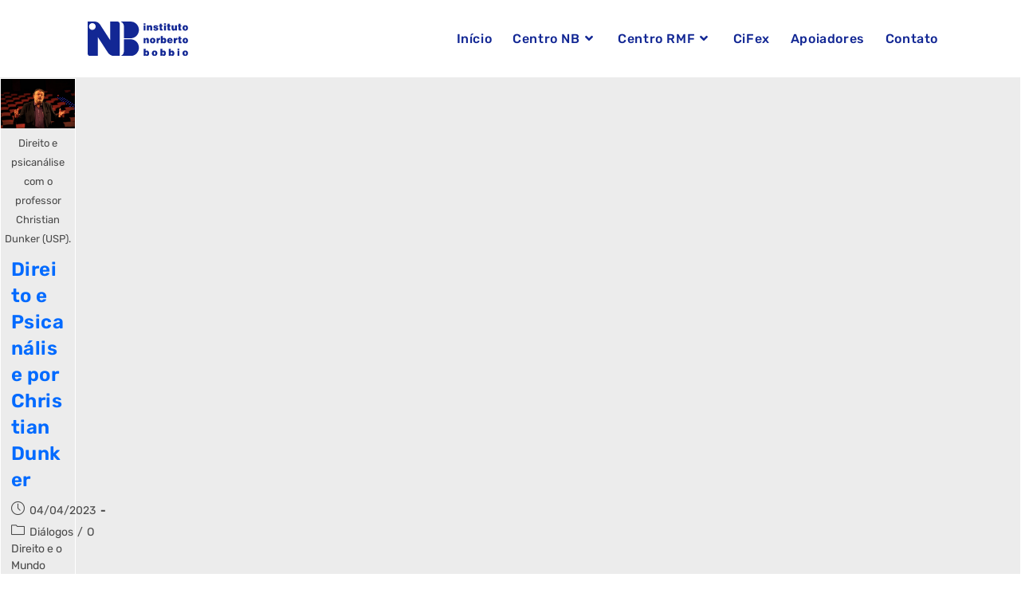

--- FILE ---
content_type: text/html; charset=utf-8
request_url: https://www.google.com/recaptcha/api2/anchor?ar=1&k=6LcWOAwiAAAAAKmEySzI7ceEazXe6EpPbdjsOUoi&co=aHR0cHM6Ly9pbmIub3JnLmJyOjQ0Mw..&hl=en&v=PoyoqOPhxBO7pBk68S4YbpHZ&size=invisible&anchor-ms=20000&execute-ms=30000&cb=na8jf2bjwutp
body_size: 48698
content:
<!DOCTYPE HTML><html dir="ltr" lang="en"><head><meta http-equiv="Content-Type" content="text/html; charset=UTF-8">
<meta http-equiv="X-UA-Compatible" content="IE=edge">
<title>reCAPTCHA</title>
<style type="text/css">
/* cyrillic-ext */
@font-face {
  font-family: 'Roboto';
  font-style: normal;
  font-weight: 400;
  font-stretch: 100%;
  src: url(//fonts.gstatic.com/s/roboto/v48/KFO7CnqEu92Fr1ME7kSn66aGLdTylUAMa3GUBHMdazTgWw.woff2) format('woff2');
  unicode-range: U+0460-052F, U+1C80-1C8A, U+20B4, U+2DE0-2DFF, U+A640-A69F, U+FE2E-FE2F;
}
/* cyrillic */
@font-face {
  font-family: 'Roboto';
  font-style: normal;
  font-weight: 400;
  font-stretch: 100%;
  src: url(//fonts.gstatic.com/s/roboto/v48/KFO7CnqEu92Fr1ME7kSn66aGLdTylUAMa3iUBHMdazTgWw.woff2) format('woff2');
  unicode-range: U+0301, U+0400-045F, U+0490-0491, U+04B0-04B1, U+2116;
}
/* greek-ext */
@font-face {
  font-family: 'Roboto';
  font-style: normal;
  font-weight: 400;
  font-stretch: 100%;
  src: url(//fonts.gstatic.com/s/roboto/v48/KFO7CnqEu92Fr1ME7kSn66aGLdTylUAMa3CUBHMdazTgWw.woff2) format('woff2');
  unicode-range: U+1F00-1FFF;
}
/* greek */
@font-face {
  font-family: 'Roboto';
  font-style: normal;
  font-weight: 400;
  font-stretch: 100%;
  src: url(//fonts.gstatic.com/s/roboto/v48/KFO7CnqEu92Fr1ME7kSn66aGLdTylUAMa3-UBHMdazTgWw.woff2) format('woff2');
  unicode-range: U+0370-0377, U+037A-037F, U+0384-038A, U+038C, U+038E-03A1, U+03A3-03FF;
}
/* math */
@font-face {
  font-family: 'Roboto';
  font-style: normal;
  font-weight: 400;
  font-stretch: 100%;
  src: url(//fonts.gstatic.com/s/roboto/v48/KFO7CnqEu92Fr1ME7kSn66aGLdTylUAMawCUBHMdazTgWw.woff2) format('woff2');
  unicode-range: U+0302-0303, U+0305, U+0307-0308, U+0310, U+0312, U+0315, U+031A, U+0326-0327, U+032C, U+032F-0330, U+0332-0333, U+0338, U+033A, U+0346, U+034D, U+0391-03A1, U+03A3-03A9, U+03B1-03C9, U+03D1, U+03D5-03D6, U+03F0-03F1, U+03F4-03F5, U+2016-2017, U+2034-2038, U+203C, U+2040, U+2043, U+2047, U+2050, U+2057, U+205F, U+2070-2071, U+2074-208E, U+2090-209C, U+20D0-20DC, U+20E1, U+20E5-20EF, U+2100-2112, U+2114-2115, U+2117-2121, U+2123-214F, U+2190, U+2192, U+2194-21AE, U+21B0-21E5, U+21F1-21F2, U+21F4-2211, U+2213-2214, U+2216-22FF, U+2308-230B, U+2310, U+2319, U+231C-2321, U+2336-237A, U+237C, U+2395, U+239B-23B7, U+23D0, U+23DC-23E1, U+2474-2475, U+25AF, U+25B3, U+25B7, U+25BD, U+25C1, U+25CA, U+25CC, U+25FB, U+266D-266F, U+27C0-27FF, U+2900-2AFF, U+2B0E-2B11, U+2B30-2B4C, U+2BFE, U+3030, U+FF5B, U+FF5D, U+1D400-1D7FF, U+1EE00-1EEFF;
}
/* symbols */
@font-face {
  font-family: 'Roboto';
  font-style: normal;
  font-weight: 400;
  font-stretch: 100%;
  src: url(//fonts.gstatic.com/s/roboto/v48/KFO7CnqEu92Fr1ME7kSn66aGLdTylUAMaxKUBHMdazTgWw.woff2) format('woff2');
  unicode-range: U+0001-000C, U+000E-001F, U+007F-009F, U+20DD-20E0, U+20E2-20E4, U+2150-218F, U+2190, U+2192, U+2194-2199, U+21AF, U+21E6-21F0, U+21F3, U+2218-2219, U+2299, U+22C4-22C6, U+2300-243F, U+2440-244A, U+2460-24FF, U+25A0-27BF, U+2800-28FF, U+2921-2922, U+2981, U+29BF, U+29EB, U+2B00-2BFF, U+4DC0-4DFF, U+FFF9-FFFB, U+10140-1018E, U+10190-1019C, U+101A0, U+101D0-101FD, U+102E0-102FB, U+10E60-10E7E, U+1D2C0-1D2D3, U+1D2E0-1D37F, U+1F000-1F0FF, U+1F100-1F1AD, U+1F1E6-1F1FF, U+1F30D-1F30F, U+1F315, U+1F31C, U+1F31E, U+1F320-1F32C, U+1F336, U+1F378, U+1F37D, U+1F382, U+1F393-1F39F, U+1F3A7-1F3A8, U+1F3AC-1F3AF, U+1F3C2, U+1F3C4-1F3C6, U+1F3CA-1F3CE, U+1F3D4-1F3E0, U+1F3ED, U+1F3F1-1F3F3, U+1F3F5-1F3F7, U+1F408, U+1F415, U+1F41F, U+1F426, U+1F43F, U+1F441-1F442, U+1F444, U+1F446-1F449, U+1F44C-1F44E, U+1F453, U+1F46A, U+1F47D, U+1F4A3, U+1F4B0, U+1F4B3, U+1F4B9, U+1F4BB, U+1F4BF, U+1F4C8-1F4CB, U+1F4D6, U+1F4DA, U+1F4DF, U+1F4E3-1F4E6, U+1F4EA-1F4ED, U+1F4F7, U+1F4F9-1F4FB, U+1F4FD-1F4FE, U+1F503, U+1F507-1F50B, U+1F50D, U+1F512-1F513, U+1F53E-1F54A, U+1F54F-1F5FA, U+1F610, U+1F650-1F67F, U+1F687, U+1F68D, U+1F691, U+1F694, U+1F698, U+1F6AD, U+1F6B2, U+1F6B9-1F6BA, U+1F6BC, U+1F6C6-1F6CF, U+1F6D3-1F6D7, U+1F6E0-1F6EA, U+1F6F0-1F6F3, U+1F6F7-1F6FC, U+1F700-1F7FF, U+1F800-1F80B, U+1F810-1F847, U+1F850-1F859, U+1F860-1F887, U+1F890-1F8AD, U+1F8B0-1F8BB, U+1F8C0-1F8C1, U+1F900-1F90B, U+1F93B, U+1F946, U+1F984, U+1F996, U+1F9E9, U+1FA00-1FA6F, U+1FA70-1FA7C, U+1FA80-1FA89, U+1FA8F-1FAC6, U+1FACE-1FADC, U+1FADF-1FAE9, U+1FAF0-1FAF8, U+1FB00-1FBFF;
}
/* vietnamese */
@font-face {
  font-family: 'Roboto';
  font-style: normal;
  font-weight: 400;
  font-stretch: 100%;
  src: url(//fonts.gstatic.com/s/roboto/v48/KFO7CnqEu92Fr1ME7kSn66aGLdTylUAMa3OUBHMdazTgWw.woff2) format('woff2');
  unicode-range: U+0102-0103, U+0110-0111, U+0128-0129, U+0168-0169, U+01A0-01A1, U+01AF-01B0, U+0300-0301, U+0303-0304, U+0308-0309, U+0323, U+0329, U+1EA0-1EF9, U+20AB;
}
/* latin-ext */
@font-face {
  font-family: 'Roboto';
  font-style: normal;
  font-weight: 400;
  font-stretch: 100%;
  src: url(//fonts.gstatic.com/s/roboto/v48/KFO7CnqEu92Fr1ME7kSn66aGLdTylUAMa3KUBHMdazTgWw.woff2) format('woff2');
  unicode-range: U+0100-02BA, U+02BD-02C5, U+02C7-02CC, U+02CE-02D7, U+02DD-02FF, U+0304, U+0308, U+0329, U+1D00-1DBF, U+1E00-1E9F, U+1EF2-1EFF, U+2020, U+20A0-20AB, U+20AD-20C0, U+2113, U+2C60-2C7F, U+A720-A7FF;
}
/* latin */
@font-face {
  font-family: 'Roboto';
  font-style: normal;
  font-weight: 400;
  font-stretch: 100%;
  src: url(//fonts.gstatic.com/s/roboto/v48/KFO7CnqEu92Fr1ME7kSn66aGLdTylUAMa3yUBHMdazQ.woff2) format('woff2');
  unicode-range: U+0000-00FF, U+0131, U+0152-0153, U+02BB-02BC, U+02C6, U+02DA, U+02DC, U+0304, U+0308, U+0329, U+2000-206F, U+20AC, U+2122, U+2191, U+2193, U+2212, U+2215, U+FEFF, U+FFFD;
}
/* cyrillic-ext */
@font-face {
  font-family: 'Roboto';
  font-style: normal;
  font-weight: 500;
  font-stretch: 100%;
  src: url(//fonts.gstatic.com/s/roboto/v48/KFO7CnqEu92Fr1ME7kSn66aGLdTylUAMa3GUBHMdazTgWw.woff2) format('woff2');
  unicode-range: U+0460-052F, U+1C80-1C8A, U+20B4, U+2DE0-2DFF, U+A640-A69F, U+FE2E-FE2F;
}
/* cyrillic */
@font-face {
  font-family: 'Roboto';
  font-style: normal;
  font-weight: 500;
  font-stretch: 100%;
  src: url(//fonts.gstatic.com/s/roboto/v48/KFO7CnqEu92Fr1ME7kSn66aGLdTylUAMa3iUBHMdazTgWw.woff2) format('woff2');
  unicode-range: U+0301, U+0400-045F, U+0490-0491, U+04B0-04B1, U+2116;
}
/* greek-ext */
@font-face {
  font-family: 'Roboto';
  font-style: normal;
  font-weight: 500;
  font-stretch: 100%;
  src: url(//fonts.gstatic.com/s/roboto/v48/KFO7CnqEu92Fr1ME7kSn66aGLdTylUAMa3CUBHMdazTgWw.woff2) format('woff2');
  unicode-range: U+1F00-1FFF;
}
/* greek */
@font-face {
  font-family: 'Roboto';
  font-style: normal;
  font-weight: 500;
  font-stretch: 100%;
  src: url(//fonts.gstatic.com/s/roboto/v48/KFO7CnqEu92Fr1ME7kSn66aGLdTylUAMa3-UBHMdazTgWw.woff2) format('woff2');
  unicode-range: U+0370-0377, U+037A-037F, U+0384-038A, U+038C, U+038E-03A1, U+03A3-03FF;
}
/* math */
@font-face {
  font-family: 'Roboto';
  font-style: normal;
  font-weight: 500;
  font-stretch: 100%;
  src: url(//fonts.gstatic.com/s/roboto/v48/KFO7CnqEu92Fr1ME7kSn66aGLdTylUAMawCUBHMdazTgWw.woff2) format('woff2');
  unicode-range: U+0302-0303, U+0305, U+0307-0308, U+0310, U+0312, U+0315, U+031A, U+0326-0327, U+032C, U+032F-0330, U+0332-0333, U+0338, U+033A, U+0346, U+034D, U+0391-03A1, U+03A3-03A9, U+03B1-03C9, U+03D1, U+03D5-03D6, U+03F0-03F1, U+03F4-03F5, U+2016-2017, U+2034-2038, U+203C, U+2040, U+2043, U+2047, U+2050, U+2057, U+205F, U+2070-2071, U+2074-208E, U+2090-209C, U+20D0-20DC, U+20E1, U+20E5-20EF, U+2100-2112, U+2114-2115, U+2117-2121, U+2123-214F, U+2190, U+2192, U+2194-21AE, U+21B0-21E5, U+21F1-21F2, U+21F4-2211, U+2213-2214, U+2216-22FF, U+2308-230B, U+2310, U+2319, U+231C-2321, U+2336-237A, U+237C, U+2395, U+239B-23B7, U+23D0, U+23DC-23E1, U+2474-2475, U+25AF, U+25B3, U+25B7, U+25BD, U+25C1, U+25CA, U+25CC, U+25FB, U+266D-266F, U+27C0-27FF, U+2900-2AFF, U+2B0E-2B11, U+2B30-2B4C, U+2BFE, U+3030, U+FF5B, U+FF5D, U+1D400-1D7FF, U+1EE00-1EEFF;
}
/* symbols */
@font-face {
  font-family: 'Roboto';
  font-style: normal;
  font-weight: 500;
  font-stretch: 100%;
  src: url(//fonts.gstatic.com/s/roboto/v48/KFO7CnqEu92Fr1ME7kSn66aGLdTylUAMaxKUBHMdazTgWw.woff2) format('woff2');
  unicode-range: U+0001-000C, U+000E-001F, U+007F-009F, U+20DD-20E0, U+20E2-20E4, U+2150-218F, U+2190, U+2192, U+2194-2199, U+21AF, U+21E6-21F0, U+21F3, U+2218-2219, U+2299, U+22C4-22C6, U+2300-243F, U+2440-244A, U+2460-24FF, U+25A0-27BF, U+2800-28FF, U+2921-2922, U+2981, U+29BF, U+29EB, U+2B00-2BFF, U+4DC0-4DFF, U+FFF9-FFFB, U+10140-1018E, U+10190-1019C, U+101A0, U+101D0-101FD, U+102E0-102FB, U+10E60-10E7E, U+1D2C0-1D2D3, U+1D2E0-1D37F, U+1F000-1F0FF, U+1F100-1F1AD, U+1F1E6-1F1FF, U+1F30D-1F30F, U+1F315, U+1F31C, U+1F31E, U+1F320-1F32C, U+1F336, U+1F378, U+1F37D, U+1F382, U+1F393-1F39F, U+1F3A7-1F3A8, U+1F3AC-1F3AF, U+1F3C2, U+1F3C4-1F3C6, U+1F3CA-1F3CE, U+1F3D4-1F3E0, U+1F3ED, U+1F3F1-1F3F3, U+1F3F5-1F3F7, U+1F408, U+1F415, U+1F41F, U+1F426, U+1F43F, U+1F441-1F442, U+1F444, U+1F446-1F449, U+1F44C-1F44E, U+1F453, U+1F46A, U+1F47D, U+1F4A3, U+1F4B0, U+1F4B3, U+1F4B9, U+1F4BB, U+1F4BF, U+1F4C8-1F4CB, U+1F4D6, U+1F4DA, U+1F4DF, U+1F4E3-1F4E6, U+1F4EA-1F4ED, U+1F4F7, U+1F4F9-1F4FB, U+1F4FD-1F4FE, U+1F503, U+1F507-1F50B, U+1F50D, U+1F512-1F513, U+1F53E-1F54A, U+1F54F-1F5FA, U+1F610, U+1F650-1F67F, U+1F687, U+1F68D, U+1F691, U+1F694, U+1F698, U+1F6AD, U+1F6B2, U+1F6B9-1F6BA, U+1F6BC, U+1F6C6-1F6CF, U+1F6D3-1F6D7, U+1F6E0-1F6EA, U+1F6F0-1F6F3, U+1F6F7-1F6FC, U+1F700-1F7FF, U+1F800-1F80B, U+1F810-1F847, U+1F850-1F859, U+1F860-1F887, U+1F890-1F8AD, U+1F8B0-1F8BB, U+1F8C0-1F8C1, U+1F900-1F90B, U+1F93B, U+1F946, U+1F984, U+1F996, U+1F9E9, U+1FA00-1FA6F, U+1FA70-1FA7C, U+1FA80-1FA89, U+1FA8F-1FAC6, U+1FACE-1FADC, U+1FADF-1FAE9, U+1FAF0-1FAF8, U+1FB00-1FBFF;
}
/* vietnamese */
@font-face {
  font-family: 'Roboto';
  font-style: normal;
  font-weight: 500;
  font-stretch: 100%;
  src: url(//fonts.gstatic.com/s/roboto/v48/KFO7CnqEu92Fr1ME7kSn66aGLdTylUAMa3OUBHMdazTgWw.woff2) format('woff2');
  unicode-range: U+0102-0103, U+0110-0111, U+0128-0129, U+0168-0169, U+01A0-01A1, U+01AF-01B0, U+0300-0301, U+0303-0304, U+0308-0309, U+0323, U+0329, U+1EA0-1EF9, U+20AB;
}
/* latin-ext */
@font-face {
  font-family: 'Roboto';
  font-style: normal;
  font-weight: 500;
  font-stretch: 100%;
  src: url(//fonts.gstatic.com/s/roboto/v48/KFO7CnqEu92Fr1ME7kSn66aGLdTylUAMa3KUBHMdazTgWw.woff2) format('woff2');
  unicode-range: U+0100-02BA, U+02BD-02C5, U+02C7-02CC, U+02CE-02D7, U+02DD-02FF, U+0304, U+0308, U+0329, U+1D00-1DBF, U+1E00-1E9F, U+1EF2-1EFF, U+2020, U+20A0-20AB, U+20AD-20C0, U+2113, U+2C60-2C7F, U+A720-A7FF;
}
/* latin */
@font-face {
  font-family: 'Roboto';
  font-style: normal;
  font-weight: 500;
  font-stretch: 100%;
  src: url(//fonts.gstatic.com/s/roboto/v48/KFO7CnqEu92Fr1ME7kSn66aGLdTylUAMa3yUBHMdazQ.woff2) format('woff2');
  unicode-range: U+0000-00FF, U+0131, U+0152-0153, U+02BB-02BC, U+02C6, U+02DA, U+02DC, U+0304, U+0308, U+0329, U+2000-206F, U+20AC, U+2122, U+2191, U+2193, U+2212, U+2215, U+FEFF, U+FFFD;
}
/* cyrillic-ext */
@font-face {
  font-family: 'Roboto';
  font-style: normal;
  font-weight: 900;
  font-stretch: 100%;
  src: url(//fonts.gstatic.com/s/roboto/v48/KFO7CnqEu92Fr1ME7kSn66aGLdTylUAMa3GUBHMdazTgWw.woff2) format('woff2');
  unicode-range: U+0460-052F, U+1C80-1C8A, U+20B4, U+2DE0-2DFF, U+A640-A69F, U+FE2E-FE2F;
}
/* cyrillic */
@font-face {
  font-family: 'Roboto';
  font-style: normal;
  font-weight: 900;
  font-stretch: 100%;
  src: url(//fonts.gstatic.com/s/roboto/v48/KFO7CnqEu92Fr1ME7kSn66aGLdTylUAMa3iUBHMdazTgWw.woff2) format('woff2');
  unicode-range: U+0301, U+0400-045F, U+0490-0491, U+04B0-04B1, U+2116;
}
/* greek-ext */
@font-face {
  font-family: 'Roboto';
  font-style: normal;
  font-weight: 900;
  font-stretch: 100%;
  src: url(//fonts.gstatic.com/s/roboto/v48/KFO7CnqEu92Fr1ME7kSn66aGLdTylUAMa3CUBHMdazTgWw.woff2) format('woff2');
  unicode-range: U+1F00-1FFF;
}
/* greek */
@font-face {
  font-family: 'Roboto';
  font-style: normal;
  font-weight: 900;
  font-stretch: 100%;
  src: url(//fonts.gstatic.com/s/roboto/v48/KFO7CnqEu92Fr1ME7kSn66aGLdTylUAMa3-UBHMdazTgWw.woff2) format('woff2');
  unicode-range: U+0370-0377, U+037A-037F, U+0384-038A, U+038C, U+038E-03A1, U+03A3-03FF;
}
/* math */
@font-face {
  font-family: 'Roboto';
  font-style: normal;
  font-weight: 900;
  font-stretch: 100%;
  src: url(//fonts.gstatic.com/s/roboto/v48/KFO7CnqEu92Fr1ME7kSn66aGLdTylUAMawCUBHMdazTgWw.woff2) format('woff2');
  unicode-range: U+0302-0303, U+0305, U+0307-0308, U+0310, U+0312, U+0315, U+031A, U+0326-0327, U+032C, U+032F-0330, U+0332-0333, U+0338, U+033A, U+0346, U+034D, U+0391-03A1, U+03A3-03A9, U+03B1-03C9, U+03D1, U+03D5-03D6, U+03F0-03F1, U+03F4-03F5, U+2016-2017, U+2034-2038, U+203C, U+2040, U+2043, U+2047, U+2050, U+2057, U+205F, U+2070-2071, U+2074-208E, U+2090-209C, U+20D0-20DC, U+20E1, U+20E5-20EF, U+2100-2112, U+2114-2115, U+2117-2121, U+2123-214F, U+2190, U+2192, U+2194-21AE, U+21B0-21E5, U+21F1-21F2, U+21F4-2211, U+2213-2214, U+2216-22FF, U+2308-230B, U+2310, U+2319, U+231C-2321, U+2336-237A, U+237C, U+2395, U+239B-23B7, U+23D0, U+23DC-23E1, U+2474-2475, U+25AF, U+25B3, U+25B7, U+25BD, U+25C1, U+25CA, U+25CC, U+25FB, U+266D-266F, U+27C0-27FF, U+2900-2AFF, U+2B0E-2B11, U+2B30-2B4C, U+2BFE, U+3030, U+FF5B, U+FF5D, U+1D400-1D7FF, U+1EE00-1EEFF;
}
/* symbols */
@font-face {
  font-family: 'Roboto';
  font-style: normal;
  font-weight: 900;
  font-stretch: 100%;
  src: url(//fonts.gstatic.com/s/roboto/v48/KFO7CnqEu92Fr1ME7kSn66aGLdTylUAMaxKUBHMdazTgWw.woff2) format('woff2');
  unicode-range: U+0001-000C, U+000E-001F, U+007F-009F, U+20DD-20E0, U+20E2-20E4, U+2150-218F, U+2190, U+2192, U+2194-2199, U+21AF, U+21E6-21F0, U+21F3, U+2218-2219, U+2299, U+22C4-22C6, U+2300-243F, U+2440-244A, U+2460-24FF, U+25A0-27BF, U+2800-28FF, U+2921-2922, U+2981, U+29BF, U+29EB, U+2B00-2BFF, U+4DC0-4DFF, U+FFF9-FFFB, U+10140-1018E, U+10190-1019C, U+101A0, U+101D0-101FD, U+102E0-102FB, U+10E60-10E7E, U+1D2C0-1D2D3, U+1D2E0-1D37F, U+1F000-1F0FF, U+1F100-1F1AD, U+1F1E6-1F1FF, U+1F30D-1F30F, U+1F315, U+1F31C, U+1F31E, U+1F320-1F32C, U+1F336, U+1F378, U+1F37D, U+1F382, U+1F393-1F39F, U+1F3A7-1F3A8, U+1F3AC-1F3AF, U+1F3C2, U+1F3C4-1F3C6, U+1F3CA-1F3CE, U+1F3D4-1F3E0, U+1F3ED, U+1F3F1-1F3F3, U+1F3F5-1F3F7, U+1F408, U+1F415, U+1F41F, U+1F426, U+1F43F, U+1F441-1F442, U+1F444, U+1F446-1F449, U+1F44C-1F44E, U+1F453, U+1F46A, U+1F47D, U+1F4A3, U+1F4B0, U+1F4B3, U+1F4B9, U+1F4BB, U+1F4BF, U+1F4C8-1F4CB, U+1F4D6, U+1F4DA, U+1F4DF, U+1F4E3-1F4E6, U+1F4EA-1F4ED, U+1F4F7, U+1F4F9-1F4FB, U+1F4FD-1F4FE, U+1F503, U+1F507-1F50B, U+1F50D, U+1F512-1F513, U+1F53E-1F54A, U+1F54F-1F5FA, U+1F610, U+1F650-1F67F, U+1F687, U+1F68D, U+1F691, U+1F694, U+1F698, U+1F6AD, U+1F6B2, U+1F6B9-1F6BA, U+1F6BC, U+1F6C6-1F6CF, U+1F6D3-1F6D7, U+1F6E0-1F6EA, U+1F6F0-1F6F3, U+1F6F7-1F6FC, U+1F700-1F7FF, U+1F800-1F80B, U+1F810-1F847, U+1F850-1F859, U+1F860-1F887, U+1F890-1F8AD, U+1F8B0-1F8BB, U+1F8C0-1F8C1, U+1F900-1F90B, U+1F93B, U+1F946, U+1F984, U+1F996, U+1F9E9, U+1FA00-1FA6F, U+1FA70-1FA7C, U+1FA80-1FA89, U+1FA8F-1FAC6, U+1FACE-1FADC, U+1FADF-1FAE9, U+1FAF0-1FAF8, U+1FB00-1FBFF;
}
/* vietnamese */
@font-face {
  font-family: 'Roboto';
  font-style: normal;
  font-weight: 900;
  font-stretch: 100%;
  src: url(//fonts.gstatic.com/s/roboto/v48/KFO7CnqEu92Fr1ME7kSn66aGLdTylUAMa3OUBHMdazTgWw.woff2) format('woff2');
  unicode-range: U+0102-0103, U+0110-0111, U+0128-0129, U+0168-0169, U+01A0-01A1, U+01AF-01B0, U+0300-0301, U+0303-0304, U+0308-0309, U+0323, U+0329, U+1EA0-1EF9, U+20AB;
}
/* latin-ext */
@font-face {
  font-family: 'Roboto';
  font-style: normal;
  font-weight: 900;
  font-stretch: 100%;
  src: url(//fonts.gstatic.com/s/roboto/v48/KFO7CnqEu92Fr1ME7kSn66aGLdTylUAMa3KUBHMdazTgWw.woff2) format('woff2');
  unicode-range: U+0100-02BA, U+02BD-02C5, U+02C7-02CC, U+02CE-02D7, U+02DD-02FF, U+0304, U+0308, U+0329, U+1D00-1DBF, U+1E00-1E9F, U+1EF2-1EFF, U+2020, U+20A0-20AB, U+20AD-20C0, U+2113, U+2C60-2C7F, U+A720-A7FF;
}
/* latin */
@font-face {
  font-family: 'Roboto';
  font-style: normal;
  font-weight: 900;
  font-stretch: 100%;
  src: url(//fonts.gstatic.com/s/roboto/v48/KFO7CnqEu92Fr1ME7kSn66aGLdTylUAMa3yUBHMdazQ.woff2) format('woff2');
  unicode-range: U+0000-00FF, U+0131, U+0152-0153, U+02BB-02BC, U+02C6, U+02DA, U+02DC, U+0304, U+0308, U+0329, U+2000-206F, U+20AC, U+2122, U+2191, U+2193, U+2212, U+2215, U+FEFF, U+FFFD;
}

</style>
<link rel="stylesheet" type="text/css" href="https://www.gstatic.com/recaptcha/releases/PoyoqOPhxBO7pBk68S4YbpHZ/styles__ltr.css">
<script nonce="n6clEyvwe6bWsU-G-KbLNw" type="text/javascript">window['__recaptcha_api'] = 'https://www.google.com/recaptcha/api2/';</script>
<script type="text/javascript" src="https://www.gstatic.com/recaptcha/releases/PoyoqOPhxBO7pBk68S4YbpHZ/recaptcha__en.js" nonce="n6clEyvwe6bWsU-G-KbLNw">
      
    </script></head>
<body><div id="rc-anchor-alert" class="rc-anchor-alert"></div>
<input type="hidden" id="recaptcha-token" value="[base64]">
<script type="text/javascript" nonce="n6clEyvwe6bWsU-G-KbLNw">
      recaptcha.anchor.Main.init("[\x22ainput\x22,[\x22bgdata\x22,\x22\x22,\[base64]/[base64]/[base64]/[base64]/[base64]/[base64]/[base64]/[base64]/[base64]/[base64]\\u003d\x22,\[base64]\\u003d\\u003d\x22,\x22J8K3HDcrY3szAjsxwrDClHTDqg/CucOMw6EvwpoMw6zDisKNw5dsRMO2wpHDu8OEJTTCnmbDmMKfwqA8wpUOw4Q/AmTCtWBvw6cOfyXCssOpEsOJWHnCulMYIMOawqgBdW8kHcODw4bClDUvwobDtsKGw4vDjMOqNxtWUsKSwrzCssO/dD/[base64]/DrSfDgCo5FMKiB8O1Wy3DgcKLA1wbw4zChC7CjmkowpXDvMKcw7Eawq3CuMOHOcKKNMKnAsOGwrMNKz7CqVdtYg7CjcOsahESFcKDwosswoklQcO0w5pXw71fwpJTVcOZO8K8w7NdfzZuw5hHwoHCucOSYcOjZSPCpMOUw5d2w7/[base64]/w5d4worCpndKwrnDqlU4IcOubsOdTMOaWlfCk2/DpytQwq/DuR/CqE8yFXzDgcK2OcO6Sy/DrG9qKcKVwqB8MgnClhZLw5puw7DCncO5wpxDXWzCvh/CvSgpw63Dkj0fwq/Dm19bwp/[base64]/[base64]/CgMOQw6rCj8ODasOww44uwofCmsK7BEYtZy0QEsKXwqfDmXjDtkXCmQ0EwrVzwoPCoMOeJ8KtWxHDrF0/cMOnwqrDtAZ+ZEEawr3CoyBPwohlZ1vDkiTDkmEPK8Kvw47DgcKKw6IoM0nDlcORwqzCucONKcOUTMOPf8Klw73DlEHDjBvDrsOwIMK2BDXChx9AFsO6wp4RMMKnwqMZHMKyw6UIw4NxE8OYwpbDk8Koex0Jw5nDpsKvGwfDggbCkMOeVCTDlwR+FUBFw4/Cq3HDtRbDlTMmd1/[base64]/DhMKFZw7DkMKha8Kuw5hJw59iHcKsw6LCscOQwrzDpQ7DiMKHw7rCvsKqQlDCt28Sa8ONwpDDjMK2wp5wOg0dITrClRx7woHCo3smw7XCmsK1w7zCocOOw7XChmvDoMO8wqPDolXCtAPChcKvKiRvwo1bEkLChsOow6DCoHnDr3/[base64]/DoR8qwplpbk7CrHzDiAYwwr7CncOUM1shwq1mBxrCqsOBw4PDhAbCoiDCvyjCnsKzw7xXw6JWwqDCpkzCmsORfsKVw5lNYHdlwrwmw6EPDAl/ecOfw7d2wqrDjBcVwqbCpljCo1rCiVVFwqbDucKJw7/CgCUEwqZaw7FhCsOLwoPCt8O8wpXDosKkXEJbwqXCoMKdYjzDscOdw5VJw47Cu8KUwotmYUrDsMKhMhXCusKgwpJgezxXw7pUHMO/w53Ci8OwDV08wrgkVMOSwpl7JjZgw7U6NAnDtcO6fgPDgTAITcKPw6nDtMOTw6fCu8Oyw6NIworDh8Kuw4kRw4rDu8Opw53CmcO/ZwVlw43CjsO5wpfDqwk5AS1Sw7vDqMOSIVHDpEnDvsOzFGrCo8OaQsKhwqvDpsO0w4bCnMKSw55+w4MlwolEw6nDkGjCvVLDgV/DtcOKw73DiiV6wrRgdsK9P8OPGMO/woXChcKBTcKwwqJTKy1ifMKCbMOuw7IDw6UcecOkw6M2fhgBw5hpCcO3wpU8w7/[base64]/wozClTwgwqzChw/CpcOqw5sZwp0Yw7fDnxIZA8Kcw7fDkzkeFMOaY8O1JhfCmcKrSSnDkcOHw6MvwqUdMQTDgMOPwrYgccONwosNRsKQa8OAMMOmIxNAw7MUwoJiw7nDt2HDuzPDosOHwonCgcOvOsKVw43ClxbDm8OkBcOGXmEZDD40KsKbwp/CoA4Aw6PCpFPCtS/[base64]/DlcKbwroLE8KjZwc2wokywro+WCTDrgJDw4t9w5MUw7LCj1DCjklqw6/DqTwiElTCiW5NwqTDmWXDpHbDhcKkR24bw7fCjgTDkU7DvsO3w6zCgMK9wqlrwoFTRiXDtUU+w6DCmMKTKcOVw7XCncKmwqEJAcOIPcKjwqhAw6U2VAZ2TRfDiMKYworDli/CtEzDsGTDnj0ic1U8NFzCqsK1WlM9w5LCrsK9wqFeK8OvwpxvYwLCmW00w7rCtcOJw4bDgllfYgjDkEV6wq4Gb8ODwp7ClTTDk8OTw58awosNw4lFw7kswpfDpsORw5XCpMO6LcKQw5Vpw67CuC0mVsOjXMKEw73Dt8O+wojDncKLO8K4w7HCoRoSwrxnwrZceQrCrV/[base64]/DjcKRVMOlw6nDgE/CusO7w5UjT1Q+w4PChsOhw6k9w5rDn1jDhjPDknI2w6/DnMKTw6/[base64]/[base64]/wrw9w6DCs8Kww7ccwqvCqwUkwpLCrAXChRbClcKIwqhXwqTCn8OCw6wfwprDi8Kaw6/DncOYEMOuF2LCrlM7wrvDhsKGwo98w6PDn8OtwqR6GibDnsKvw4oFwrMjwoLCkBAUw4VewpDCimJZwqYHNgDCgsOXw7VVKS9QwqXCq8KhJm1XLcKnw7gZw45xbgxCc8O+wqoEJBphQ2wFwrxGAMOZw6JVw4Bsw5PCp8Obw6V2P8Oxa2/Ds8KTw77CtsKXwoRgBcOqVsOaw4XCm0BhBsKLw4DDu8KDwp0bwoPDlTpIQ8Khem9VFMOfw6A8HMOgQcKMBUfCm2xaPcOqVyvDhsOHPyzCt8OAw4LDosKKCMOwwqXDkFjCsMKOw7/[base64]/ClcO1w5nDlcKoA0TCiz4lM8O5JMKcUcO1w71ILjXDgMOyw7vDnMOmwp/CjcKcw6oaT8KHwoPDg8O/cynCucKXXcOAw7F3wrPCpcKVwqZXDMOwTcKLwpciwpnCpMKuNUDDkMK9wqbDrVQPwpEHRsK0wr0yfFfDm8KyMnBFw6zCsXt6wrjDlg/[base64]/wohoH8KVw4g6dloSRcO1w7bDusKKFiR6w6DDpsKHN1YtecONDcOtXzvCiE8Owo/[base64]/wpjClsKrBDJCw4JWw7LDog9Iw4/[base64]/[base64]/[base64]/[base64]/JsOHLMKuwqtyw7JTVHx2S8KcwosAc8ORw7DDnMOVw7UeJC7CusOLUcOQwqPDt0LDpzQSwoo9wrpvwrxhJ8OBcMKRw4QnXEPDo2rCqVLCvsOnSRNWRy0/w6rDqhJeDMOewpYFwroxwqnDvHnCqcOKFcKMYMKbBcKGw5YowppeLkUTPFtIwpwXw6Qvw5w5cj/CkcKLd8Orw7h4wo/CscKZw67CqH9Cw7nDnsKlNsKIw5LChsK5GCjCsHDDlcO9wqfDuMKOOsKKPibCscKowovDnwDDh8OQMg/Cm8KKcl4bw6Q8w7PDumDDnEDDq8KZwoswBkLDsn/Dr8KFQsOFccOjQcKAaXXDuSFOwpxSPMOnQQEmXjRow5fCvsKIGDbDicOGw6rCj8OCYWQTYxjDmsOaWMOnUxAuJ0kdwoDChhUpw4jDqMOlWFU2w5HDqMKlwpxowowMw6/Cqxlvw4IkSwQTw7PCpsKPwrXCizjDqC9DY8KgOcOvwpTDm8K3w7EwOl5/Z1wiRcOcbMKLMcOWVgDCi8KJbMKVKcKbwrjCgx3Cml4QYVsNw5PDssOOSAnCjcKmJlPCisKhUSHDtA3Dk1PDjhrCoMKGw4slwrXDiEo6VU/DvcKfT8O+wosTKUXCrMOnNmY9w5w/PwAyLGsIw5nChMOOwoBQwrzCu8OmQsOgGsKndQ/Dt8KtecOjR8Omw5N4Ug7Cg8OeMMO9CsKNwqpIEjdJwpTDtxMHTcOLwqLDtMKnwo41w4HCgzNGKSBSfcKuLMOBw6wBwo8se8KQagpQwrnDjDTDmFPCu8Ojw4vCl8K5w4Eaw7RxSsOJwp/Ck8KNYUvCjTdGwoXDsHBew5s7DcORWMK9cCQKwrh2XMOjwrHCqMO/NsO/JcKVwoJNcgPCtsKWOMKjcMO3ImoOwqFIwrABZ8O5wr7CgMOPwohfVcK0RTQLw4s2w5fCoHzDqMK7w7ZjwqTCrsKxF8KjJ8K6ahBcwooENWzDu8OFBG5pw5rCpcKWfMO0f0/CqSvDvg4BQ8O1RcOFR8K9EcOvUsKSJMOuw7bCpCvDhGbDncKkX0zCjHPCm8KOIsK+wpHDr8KFw7Y/w67DvkEURy3CrMKdw4TCgi7DksKTw4w6LsK7JsOVZMK+w75Rw6/DgGTDnHnDoS7DiAXDqAbDvsO8wqAuwqfDiMO+w6dSwpoRw7gUwoRawqTDl8KnS0nDhQ7ChX3CmsOqIMK8W8KLCMKbb8OiCsOZPAZcHwfChsO9TMOHwrURbQUIB8KywqB4KcK2M8OaMcKowo7DlcOTwpEyS8KWECjCjxPDo1PChjHCuG9lwrQPYVg7TsK4worDt3/CnAZVw43DuhzDgMKxfsKJwp0qwpjDmcKXw6kVworClMOhwo9gw6k1w5XDsMO/wpzClRrDnUnCncO0cWfDj8KtB8K1wo3Cs1bDlcObw6FdbcKSwrEZFsO3SMKrwpQdJsKOw63CiMKuVCrDqH7DsUEXw7olfW5KGDLDjHvCncOWCypBw5M3w410w7DCuMKWw7wsPcKsw7xcwoEfwqvCnxHDtnDCssK9w43Dv1fDnsOXwpHCvHLCvcOsTMK+Og7Chj/DlVjDrcOUJVtewp3CrcO3w6ZgSQ1dw5LDrnrDn8KBWjrCo8O9wrTCuMKDwq3Ck8KlwrUmwrbCrlrClA3CiEbDvcKMHTjDr8KlL8OeQMKnFX07woPDjh7Dhkkjwp/Ch8OCwrEMKMKucQZJLsKKw58uwpXCkMO5NsKpQUlZwofDqT7Dq1gOdyDCjcO/w41Rw7APw6zCoGvDr8OoR8OmwroiKsOXEsKuw7DDl0QRGcKEZmzCqgHDqxooaMO/w67DlEtxd8KAwo1lBMO+bj3CkMKBMsKpYcO4OwTCu8OlP8K+GHEgYXLCmMK8CsKEwrVVMWxMw5MuBcKUw6nDksO2LcKZwoN1UnvDqWXColNiCMKlHsOTw4nDnRjDq8KEF8OvB3rCpsOgB0ISfT/ChXHCtcOuw6zDsHbDmUVCw7JfVyMJCnNTbMKOwofDujTCqhPDqMO2wrEvwoxbw4kEQ8KLdcOtwqFPBDwPRHfDulg1ZsOLwqp7wovCrcKjfsOLwoHChcOhwqHCi8OpDsKUwqQUfMOcwpzCgsOMwrrDq8Kjw5ckD8OEUsOxw4/DrcK7w5VGwrTDvMOTSlAMAgdUw4pxVjgxw40Cw6sobWnDmMKHw79rwoN9QD/CuMOGYFPCiAwsw6/CncKHQ3LDuB4Uw7LDo8Ojw67Cj8ORwrtUw5txCBtSGcOaw5/CuSfCmWETRWnDhMK3ZsOAwpTCjMK3w4zCv8Odw5HDiQ5Dwpl5J8KwRsO4w6LCg0Y5wokmUcKyNcKfwo3Dq8O+woAMMcKQw5ImP8KTLVRKw7jCvcOlwrbDmhEhcFZrVcKFwr7Dvgl9w70aDMORwqRqWcOxw7fDpDpbwokbw7MjwoMjwpfCl0/CkcKaXgvCvWHDg8OnF17CosKOOTjCpMKxJFtMw5fDq2LCpMOPC8OBazzDp8KPw4/DncOGwprDvmZGaDxaHsKnBlQKwotnccKbw4BpOit9w5nDo0IUfDEqw6rDgMO6RcO3w6tuwoBFw4Mlw6HCgXRHegQKLGhsJk3DusO2VQhRJWzDsjPDpUTDgcKIJQJWZ0YpPMKHwofDtFlJCA0yw4/Do8OnGcOywrokfMOrIXYfIAHCiMKOV2vCgzc6ecKcw7/DgMK3HMKlWsOLM1/CscOrwqPDvGLDuDt5F8KrwrnDj8KJwqIZw4gcw77CuU/Dky5eJsOCw4PCscKWMjJRWcK0w6pxwqXDuxHCi8K9Sks0w7AhwqtEc8KECCxPb8O4fcOHw6DCvT9QwrEKwr/CkTkCwoJwwr7Dg8K/KcOSw6rDpm9yw7NYNzE8w6jDqcKlw7rDosKcX13DkmbCkMOcSiseCVXDlcK3GcOeUzNqHwUpSWLDuMOWRX4BE2d1wqjDoCnDlMKKw5Bjw5bCvlsJwpIQwpVXSl/Dt8OsJ8Kuw7zCvcKSK8K9WcOma0h/[base64]/UBjCoRXCuT9qFcKeCnjDqsKhBcK8fF3CtsONQcOndXzDgsO4eETDnEDDqcOEMsKUJj3DuMKWZVU8W19aVsOvESQkw6R9fcKJw4pLw5/CgHFOwqrCpMKywoPCt8K8CsOdcAYnYQwRLnzDrcOfY21uIMKDanLCksKaw5/DgkoTwrzCpMOOHnIYwphEasKKVsKaRhDClsKbwr0ANUfDncO6EsK+w5Ifwp7Dmg3DpizDrx93w50ZwrvCkMOQw4MMMlXDvsOMwrHDlDlZw4HDp8K+LcKHw7zDpD7DgcO2wpLDsMKiwqLDs8KDwpfDhV/[base64]/QygQw61yGHlZMcOJZMOrPgvCthLCoQNCwrHCk0XDhVvCs0oyw6F0bz4QPsOiVMKKBW58OA91JMOJwozDhyvDosOBw7XDlVPChcOpwpEuOiXCpMKqD8O2eTNOw4kjwo7Cm8KewpfCh8KTwqAOSsKawqB6WcO9YkV1RTPCmS7CjmfCtMK/wozDtsK0wq3Cg1xYbcOgGivDicO5w6BHZknCnGvDulPDp8Kxwo/DqsOowq05NEnDrDbCq1hXC8KmwqLDoBrCp2XCuWRlGsOmwqsvLD4GGsKewqI/w4DChsO1w51MwpjDjQI7wq7CghPCu8O1w6hgYkPCgDbDn2PCpw/Dq8OgwrxSwrnCiVkiJcKSVijDtz9IGwHCky3DgsOKw6TCnsOtwrvDoi/[base64]/DmmfCocOhDcOvZGPDs1x1woDDv8KndsOUwp3ClMO5woPDkAwtw6rDlTwZwp1/wrFUwqjChcO3MU7DgX5ebRNUaAVHHMOdwp8TW8Kxwq9owrTDt8K/J8KPw6prETpYw5dAIElww4coLMOiAQA7wp/[base64]/[base64]/[base64]/DrkfCqGLDkMKyw7nDgMOgRkZdw7UHwpvDnGTCoMKNwpLDq0Z1DV7DuMOmaH8tCMKeeS4ewoLDuRnCt8KYMFfCmMOzMsO6w5LCjsOBw5bDkMK9wpDCgUlAwr4YL8Kyw7wnwpxTwrnCkUPDo8Oldh3CiMOOVH/[base64]/Cj0fCiic8wq3DjR5jw4rDncK1w6bDkMKtZsKKw4HCnA7CihfCmWtVwp7Diy/CnsOJBCMnGcOlw53DmSR7BiXDncOEFsKbw7zChBDDssK2BsOSLz9uccOJCsOlbnlvW8OSKsK4wqfCqsK6worDiwxOw4ljw4HDqcKOPsOVeMOZGMOQN8O0WsKyw7PDs3vClkbDgktKCcKnw4PCm8OJwoTDpMKPcsObw4PDokw6dRnCmDjDpThHH8KHw5/Dty/CtHs8DcK2wohiwr5YXgzChm4dY8K0woLCg8Ovw6FFL8KfGMKFw596woc4wpnDjcKZwrA6Q03CtMKLwqgUwrs+D8O7ZsKRw7LDvSkDV8OEG8KGwqPDnMO5ZDJgw5PDrynDiwvCnSdKGxQiPlzDo8KqAE4vwqPCtQfCp0PCqcO8wqbDjMKrNx/CrRDClh9RVzHCjUHCmRTCgMONCFXDmcKiw77Dk1Jew6d/w67CpjrCmsK8HMOHw7DDksOVwqHCkiV6w73DgC1rw5/CjMOSwpHDgB9/wrPCt1LCgsKTLcKuwpvCv2cjwopDeFzCqcKIwoMCwpliBEl8w6zCj01vwo8nwrjDoRd0DDhswqYXwofCuCA0w5kPwrTDgFrDp8KDH8Ktw7rCj8KHcsO8wrIEQ8O/w6FPwoQ0wqTDnMO/[base64]/DuUt9M8K7w63CncKuwqYSw7TCvMKTecOmJE4+WcK4LndgakHDgsK9wp50w6fDrTzDp8OYcsO0w58ad8Kuw4jCicKaTSjDmHDCgMK/bcKTw5TCrAHCugEIDsOrEMKbwoLDshvDksKbw4PCjsKawp0UJA7CgsOKMj8qZMKDwphOwqQSwrfDpF58wod5worCqQ5qVnM0WE3CtsOtZMOkSzIUwrtKK8OJwpQGYMKuwqQZw7TDll8sR8KACFBMOMOOQGbCkjTCu8OJclzDkid5woJIVG9Cw7PDqVLCumwNAhMJw4/DjSlgwpR8woNZw6tjL8Kaw6bDrGbDmMOew57Cq8OLw5JKPcOFw6d1w402wo5eIMKeG8Kvw7vDjcKCwqjDjmLCmsKnw4TDq8KcwrxaPGtKwpfDmm3ClsKabGIlOsOJS1RTw7jDq8Krw7rDniQHwoUkw50zwp7DhMK7WxMnw4/ClsOrHcOEwpBYKizDvsO3SwQOw6R/QMKxwp/[base64]/CmhjCu1p0bVfDvsKVbW/CtyIidnnDjWI/wrhPAsKbaRPCuxRCwqx1woHCigLDrcOHw5N4w6gNw5IYZRrDq8OGw4dldkJ7wrDCiSvCg8ODDsOqc8OdwrrCkxxYORZ7VinClH7DugHDsG/Dmnw1Ry4TdsKbL2HCnX3CpUbDksK2w5vDhMORK8KZwr46eMOsJsOawo/CqlrClkJBZMObwr0CJyJUe2ENJsOKQG3DicOrw7IRw6F9wrBrJynDoQXCgcO+wojDqgUUw4jDiURnw6jCjEbDpyUICRXDqMKJw4TCk8Kywo9Ew5HDqk7CgcOow6vDqlHCrEbDtcK2VEg0AcO/[base64]/CisOvwrDCg8OWCGpfw4FFPsONw6nCiwbDiMOqw4wdw5s6McOwUsKQajTCvsKPwqfDkmMNQxw6w50GWsKdw7zChsOYJ1lDw5cXOsOxcETDg8KUwrFHJcOPcnHDjcKUBsK6KnYtV8KqECMGXSA9wpLCtcOvN8OQwoldagDDu17CmsK/aT0fwpwjP8O5KDnDiMKwVipsw4bDgMKHGUNsPcKVwrd+DCN5L8K/YlfCh1XDozpgUEHDoCB9w4VzwqFkKR0XUA/DjMOyw7cVecK9elRPcsKGQGJEwoEIwpXDk05TBjXDlRPDicOeDMOzwpzDs0pAf8Oqwrp+SMKbKwbDk1cCHmVVL2HClcKYw4PDpcOAw4nDv8OVfcKKf00bw7nDgGxIwp8QQsK+ZC3CosK2wozDm8Olw4/DscKRDcKVB8OSw4zCsAHCmcKyw616ZUxSwqDDgcOvfMOPZsKPHcKxwoZlEkIRYgBYEF/DvRfDtg/CqcKawoLCh0LDtMOtaMKRU8OyMDglwrVMH0gew5Qcwq/[base64]/[base64]/DscODWsKpw4R5woxIw6LDqMOyw4bDslDCtMKHHsOqwp3Dv8KIUsK/w6cNw6wJw7RVFsK3wrNXwrwidQjCo13CpMONU8OMwofDrU7CvDtdWFzDmsOOwqrDisORw7HCpMOwwovDmjvChWkOwo9KwpXDuMKxwrfDi8OTwovCjwvDj8OCNmNbRANlw4LCqR/Dj8K0bcOYBMK/w5/CkMOZSsKCw53CkVrDj8KDTcOqO0jDuHFCw7hTwp9nFMOyworCu088wotvSjZKwqvDiXfDq8KVB8Orw4jDvXkZSGfCmiFpPRXDuUVEwqERV8Onw7ZLZsK1wrwuwpwWMMK7B8KRw5vDucKgwqwWLFvDlVjCmU0AQhgZw5sewoDCk8KCwqcDe8Oew6XCii/CuSnDhnvClcKdwpFAw7XCmcOad8OFNMKcw6s9w70OCCzDhsOBwpPCsMKVC1TDr8KEwp3DijMFwrBBw7Q/[base64]/[base64]/[base64]/DvMKGe8KewrNsw5zCs8ORwohywqXCoMKlOcKbw44yQsK/dVtFwqDCvcKFwp91InjDpVjCohoZfX1Bw4/CmMOpwobCs8KqZsKcw5jDlEY3DsK/w7NGwrrCh8KSCDPCuMKvw5rCljQZw6HCjhZpwqcZesK8w6oJWcOYCsOQccOwOsOTwpzDrgXCj8ORdEAbOlLDlsOlTMK0A3U9RR0uw5FYwopWKcOYw78ANDdDZcKPHMKNw4/CuTDDi8Ozw6bCkF7Di2rDosKdCsKqwplwfMKHU8KaMxfDkcOWw4bCuHpTwpzCk8KcBGPDqsKzwq3CpRbDgcKEXm92w6NKIcOxwqVlw4rCuBrCnjNaV8OHwoRnG8KGYFTCgDxJwq3ChcOjP8Krwo/Dh1TDocOTOinDmwXDi8O7VcOuWcOhwonDg8K/[base64]/Ci0PDusKtwrJvw4HDrMO/wpNsI8OywqBHw6DDl8Oec1LCkxrDjMOIwpBiECfCrsO7JyTDhsOAasOHQ3ptcsO7w5HDtsKLMA7DjcOywq93XGvDrMK2NA3DrcKXbSrDh8OCwrZLwpfDqFzDtzACw64iF8Kvwrl/w6I5HMO7flYWNnQ4WMODSXw9U8Ouw4JRST/[base64]/wpLDgcKvZsOcWAvDgcOIZkcmBMOiBMOSw6/ChMKxQCVRw6vCmg7Dg0rCgsOuwpnDtgdew4oiKWXDhVjDhsKQwoZgKwQKDzHDogTCiSvCh8KPaMKCwpzCoXI+woLCp8K/VsOWO8O0wpNmOMKsG2kvKMOZwpBpOSZ7K8OYw55+O05lw5rCqWc2w4XDrsKOOMOZYX3DvlobZXrDrj8EeMOJWsKpKMOHw7HDmcOBNQ0rBcK0YhjCkMKEwqpgYXQyZcOCLiR7wp7ClcKDR8KKAcKuw7zCr8OJMsKpW8Oew4rDkMOjwqkQwrnDuH0vbF1/K8KLA8KhcHnCkMK5w6ZtXyESwoHCmsKbesKzLFzDrMOkd1hqwrYrbMKuIsK9wp0pw74FOcOQw69xwr0gwqnDhMOPFjcdCcOCbTHCq0PCrMOFwrFtwr8/wpI3w6HDksOWw67Cmn7DpRTDscOqTsKyGRRjdGTDgTHCh8KVEn9bYzN1f2TCtDN5UXs3w7TCisKoIcKWOisWw5/DimbDnzPCqcO9w6DCsBMwWMO1wrYHZsKYTxLCtWnCpsKbwrpXw63DrnnCiMKEaGsPw5PDqMOna8OPNcOswr7Dk07Cq0AtSgbCgcOXwrzDm8KGIm/Dm8OPwpbCqwBwXW7DtMOLRsKmLUXDjsO4JMONGnHDjcOZA8KBbS/DrcKkPcO3w64sw69yw6nCtcOgN8KKw5Aqw7ZHbQvCmsObasKPwozChMOZw5N/w5XDksK9VV1Kwr/Dm8Kiw5xIwojDl8Oww6AHwrjDqnzDllI2Fi9ww40+wp/[base64]/DnznCq8K1FMKtw414Jm8WLgFbwrofYxTDicK8O8OKeMKALMKEwpnDmsOLamgOJ0TCqsOcR13Cr1fDuiMDw5NEAMKJwrtaw7XCtlcyw7DDqcKYwqBrPMKUwrfDh1LDvcKTw6dPBHc9wr/Cl8OiwozCliMPfWAJEUfDs8Kvw6vCiMOxwppyw54Hw4LClsOlw4BNdW/CjX7DpEwIUlnDkcK9IcKQN2dxw6PDrmMkSATDqMKhwpE0SsObTRRVE0gTwrJPwqjCh8OWw6nCrjwiw5bCjMOuwpjCsD4LHi9ZwpnDoEN/[base64]/[base64]/CvgoTCcOPw5fDvsKBHsOAw5jDiMO8woBxTl4LwpIBLMOuwprDux8xwr3CikHCsFjDnsKXw5pVS8KdwoJAChFAw5/DiCZgTUc6ccKwXcOzWgvCjnTCllMDPB4Ow7XCgGILB8KQFMOnQAjDi0x/PcKPw6EARcOiwrdSRMKwwqbCp2oXdH1CMBwZNcKsw6vDgMK4asKUw7lnw4PCqDrCp3VbwpXChSfCm8KIwrZAwqnDkH7DrlV/[base64]/[base64]/VsOeSnd+XsOfKsKzw6LCiMOVw7F5YmzDk8OPwpRVbcKXwqDDkhHDmRFjwoUhwo8uwpLCuA1yw6LDjCvDhMOOYA5RNjVSw7jDpxVtw41JIn8GGgcJwpxSw73CshTCoyjCkmZ3w5cewrUTw69+UMKgAmfDhn/DlMK3w49LP2FNwovCqx06XcOoUMKkC8O0JmAjLsKzFwBWwrwhwqJJUMK+wpvDi8KSA8OZw4fDu3hWKlLCuVTDmcKncGnDm8OYfiV8PcKowqcOPVjDtHDClRrDucKsImbCqMO7woc+BjBAPmbDoV/CnMK7NG5rw7J4fTDDr8KQwpUAw5UfYcOZw5I4wpTChMOww4hNFnB7CBLDhMO+ThXCgsK9wqjClMKFwo1AAMOoTy95bEHCkMOwwpdybk7DpcKTw5dHWBU9woksDFfDilHCq1AXw6nDrnXCuMKBGcKAwo0ew4UKXj0LXiNUw6vDqghIw4bCoiTCvxRhAR/Cm8OiK2bCscOqF8OHwoMNwpzCqVVtwpIyw5tHw7PCisOcaiXCr8KPw7PDvB/Dn8OKw4nDoMKSQsKCwqbDlGcVCsO2wot7CDZSwp3Dv2HCoiIYC0TCgRTCvUlWI8OLEUInwp0Nw4ZIwonCnkXDpQzCkcKdOHdRb8OUWRDDtWwMOQ0GwoHDssKwEBZhdcKCT8Kmw4Q6w5XDucO+w5ASIm8xAk59O8KQbMKvecKZAhPDvwDDj2/[base64]/w4TDglzCoTTCrcO0JcO4w589wo8LSBXDtUfDozkTQjHCj3jDnsKyHjXDtXJiw5PDjMOBwqLCuFNLw5hXNlXCiQhjw7DDjsKUCcOucn4oLRrDpz3CpcK9w7/Dr8OfwpLDpsKOwqBJw67CmsOccgUgwrBqwr/Cn1DDmcOkw5RaZsOtw4kQKMKow7l0w6wNAXPDiMKkO8OATMO2wqjDrMOPwpt0e3E5w5zDkWdFVyTCi8OzCyBuwonDssKfwqwVa8OOE20DO8K7H8Oawo3ClcKsDMKswqvDq8O2TcK1J8Owbwxcwq42VThPecOyfEJtaF/[base64]/[base64]/Ds8KtXcOxQMKMw7MhUCRoCMOLV0xrwrQrHBM3woNGw7FISwFDOAxdw6bDiyLDkivDvcOTwotjw7fCsxPCmcOrFGrDqBx8wrLCu2ZIYT3DtTVIw6DCp1Y8wpHCo8OMw4XDpV/[base64]/w4nCkMK0w6UMw749w6gaw7fCo8KswpLDnADCo8OfOCHDgk7CpzzDgg3Ci8OmOMODHsKIw6TCpcKfJTfCscOiwroZXXrCr8OfWsOUC8OnOsKvZWDCqVXDrkPDinIwJG5GZScCwq00w5XCqlXDi8OpVzAbI2XChMK/w5RqwoRrFCnDu8OAw5nDn8KFw4DCnRTCv8OLw48pw6fCu8Ozw4MwFwHDhMKVT8KfM8K8fMK4NsK6U8KpYRpDRTHCiUvCvsOET3jCgcKdw7bDnsOFwqfCvwHCkiAZw6vCtlo2VHDDmyExw4vDvz/DjjQ5IzvCkyomEMKQw70pLnXCo8Ojc8ONwp/CjMKWwrbCscOHwqZFwolEwpzCkiYpO0YTJMKdwr1Vw5dNwotwwrHClsO2CcKUBcOdUF5cW3wBw6p3KsKpKcOnfsOew5cJwo0tw7/CkCxRXMOQwqPDhcOBwqIbwq3CtXrDgMKAQMKlKQEwWG3Dq8O0wp/Dn8OZwpzCgiTDqkg9wpADU8OhwrjDtGrCp8KQccKcWw/[base64]/[base64]/AV/CgH3Dm8Oyw4LDi3TCtMOvCkbCsMKQXj3DpcOSw6UjcsO8w57CnWXDv8OSL8KsI8KKwp3Di0fDjsKpesODwq/DszNhwpNlKcOfwr3Dp2gZwowAwoLCiH3DhAJVwp3Cjk/Dkl0VEMKgZyDCnU8kGcODEigwOMK/T8K9SwfClRzDisOTXklLw5tbwrM7E8K9w4/[base64]/[base64]/DrcOFwr9+DioHw5FUw53ClMOZwqfCl8KIw6ttAsOGw4kVwonCrsKtFMKEwpUpcnjCuUjCisOtwqrDkC8uwrg0TMOGwqjCkMO3bcODw5Qqw77CoEIKIi0SJUs1PlLCmcOWwq0AV2vDvcO7IwHCml5Dwq/DncOdwoPDhcKrGgd9PVFzOkkKSAfDosO6ClMbw4/DtQzDq8OoPSJUw5gnw4VTwpfCicKqw4RFQ2tNG8O3SzIqw7EifMKgAgrDq8Ovw7FZw6XDtcOVSMOgwpfCok3Cr1FYwozDpcOjw4bDr1TCjMOLwp7CpcOGBsK0I8OoQsKCwpbDjsO/MsKhw4zCqMOcwrw1QiTDinnDm0B1woJ6DcOIwqZlK8OqwrYub8KXEMO9wrIFw5RhVBTCnMKIbxzDjS3CszTCmsKwCsO6wr4HwqDDnRpBPRZ3w4xEwrQmZcKkZGvDszFKQEDDvcKawpVmVsKAacK6wp0PfsOxw7NuSV0dwp7DpMK/OV/[base64]/DjG9Fw7LCtzQWXWPCjxc2w7Mcw4PDuwk/wp4JFlTCucKvwqjClWvCiMOjw60FQcKfNsKsdTkTwo3DuwvCjMKxXxQVey0XSyPCjyx/Q04Pw58kWzI0fsOOwpEuwpHCusKNw7PCl8KMISpowoPCssO7TmEHworCgHkxSsOTHnJeHjzDisO2w6rChcO1E8OzMWEEwp5CcEHChcOheHjCqcO2PMKSf0jCusKsLx8vIcO7fEbDuMOLQsK/[base64]/XMKQw4jCmMKQFHpfw6zDnnjDhMORHwrCj8O+wqXDmcKdw7TDm0TCmMKpw6LDkDQlQ0sUUAhvFMKrJEcGSVp/MT7CoTPDgmRNw4rDjwkhP8Oyw4YUwr/[base64]/J8OswrxKTMOFwqlCWzdMwqQIPW1ww5sFCsOxwrHDkzDDk8KTwrXCphDCoSPCl8K5VsODfsO2wp8+wrASGsKIwo8sc8K2wq0bw4TDqTnCoVJ5cRDDuwE/CsKrwrLDlcKzBmzDtUNVwpMkw6Akwp7CnyYXXGnDjcOPwqcrwoXDksKzw7NwS1pBwo/DosOtwpbDk8KrwqYXGMKSw7XDs8KxZ8OkNcKEKQRQBcOmw6bCgAsqw7/DvEQRw5VKw6rDj2lTVcKrL8K4Z8KURcO7w5slCcO8IgnDicO1OMKfw58dVm3DsMKhw4PDhAvDtGoke3FWAWtzwrTDi3rCqh7DlsO+clnDtjnCqFTCvEvDkMKSwoUzw6kjXn5XwoHCvFkew4TDi8Opw5/Chn4FwpvDlX0vXEBSw6xkXcKswp/Ds1jCnkfCgcOGw5Muw51MR8K/wr7ChgAew4phCGNJwrsVBSEsaX4rwpJSc8ODFsKtLCgDeMKoNQPClGjDlB7Dn8K+wq7Dq8KDw71mwoA8ZMOdacOeJXspwoBawodnDxTCscOVKHYgwonDg03DrzDCtU3DrQ/Dl8ObwpxLwoVJwqFNYD3Dt33DixLCp8ONZGFEc8OOWDphF3HConw8EXfCk0dBG8OQw544LAE6XB3DrcKdJ2hywpbDqAnDusKbw7IWE1DDjsOUGl7DujwBX8KUV2o6w6rDvlLDicKhw6RFw6YiA8OmQn/[base64]/aV3DpksQFWMkw53CjcKgwrp7wqzDhsOzRQPDsCLCvcKoMsOZw4fDlWTCjcK4GsORQMKLYmpMwr05bsKSU8OhNcK3wqnDgzPDr8OEw5ENI8OxMFnDvUUIwqoSTcO9DidEccOOwqRAd3vCqXDDt37CpxbCqU9Bwq0Rw6/DjgXCqXoKwqlBw5jCtg3DncOPWkPDngnCk8OZwpjCoMKbFiHDoMKMw6EFwr7DisK9w4vDhhdWKxFcw40Iw4MkDBHCqCIVw4zCjcOvFnAtWMKbw6LCjH8rw75WX8OwwrI8WWvCvlvDl8ONbMKmCk9ZEMK/w70jwojDgFtZGmFGMCx7w7fDrFEQwoYrwo9CYV/DsMOTw5jCmx47OcK4DcKJw7Y+AVsdwqgpPcOcSMKdYCtJETzDocKxwqzCtcKTOcOYw6/Ci2wBw6fDucKIaMOKwolzwq3DnBoEwr/CusO6XMOaBsKJw7bCmsKHB8Kowpofw7rDpcKnKy8UwpbClXwow6x8Ny5pwrXDsm/CllnDosOzWTTCncOAWFpndQstwrMdbBVLUsO9RA9hGX9nIQB6ZsOTMsOuUsKKKMKvw6M9AMOTfsOlXW/CksKCDx/DhALDisOWKsOPUU0JS8KuTFPCjMOmf8Kmw4FfQMK+SF7ChiE/YcKHw63CrXnDvcO/[base64]/[base64]/CgUpqZA0uacONfyTDniQtwrDCrMKtE8Kcwqp4QMOSwrHCucKhw5c8w5nDjsKww6nDjcKME8K6RAbDnMONw7jCtmbCvi3Dt8K1w6DDtRVMwroYwq1fwrLDrcONZghqSwfDpcKMFijDmMKYw4PDhG4Qw7DDlHXDrcKDwrXChXbCuWoUGlJ1w5TDoU/[base64]/ClSrDrW8NNgTCgMOlwp0mU2pew6HDrzUUbijCvHcwLMKpdnNfw7vCq3XCtUcFwrhuwr52Om7DncKRWAoQCRkBw7fCuDxgwpfDs8K7XnjCgMKPw7/DsxPDgnzDlcKowrTCgsK4w6s9QMOCw4XCqmrCs0PCqFXCowBbwpd3w4rDphXCizYlBMKoNcOm\x22],null,[\x22conf\x22,null,\x226LcWOAwiAAAAAKmEySzI7ceEazXe6EpPbdjsOUoi\x22,0,null,null,null,1,[21,125,63,73,95,87,41,43,42,83,102,105,109,121],[1017145,507],0,null,null,null,null,0,null,0,null,700,1,null,0,\[base64]/76lBhnEnQkZnOKMAhk\\u003d\x22,0,0,null,null,1,null,0,0,null,null,null,0],\x22https://inb.org.br:443\x22,null,[3,1,1],null,null,null,1,3600,[\x22https://www.google.com/intl/en/policies/privacy/\x22,\x22https://www.google.com/intl/en/policies/terms/\x22],\x22SHsAZ761f2rNbvW7aAS9eSoxbVmG1b4utdfRgfpguqM\\u003d\x22,1,0,null,1,1768733173957,0,0,[238,122,34,121],null,[153,172,156],\x22RC-f_QixBATnV4pDw\x22,null,null,null,null,null,\x220dAFcWeA6RxqC5Uuz9ZvWx5dVSSuf3Fv0aHcDurWiaehHQTmWYQG347lhu_K_IraYJ8w9Dw5dJxDr5TngFRoyXLZ-oxb0C54zkUw\x22,1768815973942]");
    </script></body></html>

--- FILE ---
content_type: text/css
request_url: https://inb.org.br/wp-content/plugins/inb-clubedolivro/components/assets/css/main.css?ver=1.0.0
body_size: 32304
content:
@import url("https://fonts.googleapis.com/css2?family=League+Spartan:wght@100..900&family=Rubik:ital,wght@0,300..900;1,300..900&family=Ibarra+Real+Nova:ital,wght@0,400..700;1,400..700&display=swap");
*,
::after,
::before {
  box-sizing: border-box;
}

.container {
  width: 100%;
  padding-right: 15px;
  padding-left: 15px;
  margin-right: auto;
  margin-left: auto;
}
@media (min-width: 576px) {
  .container {
    max-width: 540px;
  }
}
@media (min-width: 768px) {
  .container {
    max-width: 720px;
  }
}
@media (min-width: 992px) {
  .container {
    max-width: 960px;
  }
}
@media (min-width: 1200px) {
  .container {
    max-width: 1140px;
  }
}
@media (min-width: 1400px) {
  .container {
    max-width: 1320px;
  }
}

.row {
  --bs-gutter-x: 1.5rem;
  --bs-gutter-y: 0;
  display: flex;
  flex-wrap: wrap;
  margin-top: calc(var(--bs-gutter-y) * -1);
  margin-right: calc(var(--bs-gutter-x) * -0.5);
  margin-left: calc(var(--bs-gutter-x) * -0.5);
}

.row > * {
  flex-shrink: 0;
  width: 100%;
  max-width: 100%;
  padding-right: calc(var(--bs-gutter-x) * 0.5);
  padding-left: calc(var(--bs-gutter-x) * 0.5);
  margin-top: var(--bs-gutter-y);
}

.col {
  position: relative;
  width: 100%;
  padding-right: 15px;
  padding-left: 15px;
}
@media (min-width: 768px) {
  .col {
    flex: 1 0 0%;
    max-width: 100%;
    width: auto;
    padding-right: 0;
    padding-left: 0;
  }
}

.col-1 {
  flex: 0 0 8.3333333333%;
  max-width: 8.3333333333%;
}

@media (min-width: 768px) {
  .col-md-1 {
    flex: 0 0 8.3333333333%;
    max-width: 8.3333333333%;
  }
}
.col-2 {
  flex: 0 0 16.6666666667%;
  max-width: 16.6666666667%;
}

@media (min-width: 768px) {
  .col-md-2 {
    flex: 0 0 16.6666666667%;
    max-width: 16.6666666667%;
  }
}
.col-3 {
  flex: 0 0 25%;
  max-width: 25%;
}

@media (min-width: 768px) {
  .col-md-3 {
    flex: 0 0 25%;
    max-width: 25%;
  }
}
.col-4 {
  flex: 0 0 33.3333333333%;
  max-width: 33.3333333333%;
}

@media (min-width: 768px) {
  .col-md-4 {
    flex: 0 0 33.3333333333%;
    max-width: 33.3333333333%;
  }
}
.col-5 {
  flex: 0 0 41.6666666667%;
  max-width: 41.6666666667%;
}

@media (min-width: 768px) {
  .col-md-5 {
    flex: 0 0 41.6666666667%;
    max-width: 41.6666666667%;
  }
}
.col-6 {
  flex: 0 0 50%;
  max-width: 50%;
}

@media (min-width: 768px) {
  .col-md-6 {
    flex: 0 0 50%;
    max-width: 50%;
  }
}
.col-7 {
  flex: 0 0 58.3333333333%;
  max-width: 58.3333333333%;
}

@media (min-width: 768px) {
  .col-md-7 {
    flex: 0 0 58.3333333333%;
    max-width: 58.3333333333%;
  }
}
.col-8 {
  flex: 0 0 66.6666666667%;
  max-width: 66.6666666667%;
}

@media (min-width: 768px) {
  .col-md-8 {
    flex: 0 0 66.6666666667%;
    max-width: 66.6666666667%;
  }
}
.col-9 {
  flex: 0 0 75%;
  max-width: 75%;
}

@media (min-width: 768px) {
  .col-md-9 {
    flex: 0 0 75%;
    max-width: 75%;
  }
}
.col-10 {
  flex: 0 0 83.3333333333%;
  max-width: 83.3333333333%;
}

@media (min-width: 768px) {
  .col-md-10 {
    flex: 0 0 83.3333333333%;
    max-width: 83.3333333333%;
  }
}
.col-11 {
  flex: 0 0 91.6666666667%;
  max-width: 91.6666666667%;
}

@media (min-width: 768px) {
  .col-md-11 {
    flex: 0 0 91.6666666667%;
    max-width: 91.6666666667%;
  }
}
.col-12 {
  flex: 0 0 100%;
  max-width: 100%;
}

@media (min-width: 768px) {
  .col-md-12 {
    flex: 0 0 100%;
    max-width: 100%;
  }
}
@media (min-width: 768px) {
  .col-md {
    flex-basis: 0;
    flex-grow: 1;
    max-width: 100%;
  }
}

.d-flex {
  display: flex;
}

@media screen and (min-width: 768px) {
  .d-md-flex {
    display: flex !important;
  }
}

.d-none {
  display: none;
}

.d-inline {
  display: inline;
}

.d-inline-block {
  display: inline-block;
}

.d-inline-flex {
  display: inline-flex;
}

.gap-3 {
  gap: 1rem;
}

.flex-shrink-0 {
  flex-shrink: 0;
  align-items: center;
  height: 100%;
  display: flex;
  padding-right: 20px;
}

.flex-grow-1 {
  flex-grow: 1;
}

.text-center {
  text-align: center !important;
}

.text-start {
  text-align: start !important;
}

@media (min-width: 768px) {
  .text-md-center {
    text-align: center !important;
  }
  .text-md-end {
    text-align: right !important;
  }
}
.justify-content-center {
  justify-content: center;
}

.justify-content-between {
  justify-content: space-between;
}

.align-items-center {
  align-items: center;
}

.align-items-stretch {
  align-items: stretch;
}

.h-100 {
  height: 100%;
}

.w-100 {
  width: 100%;
}

.dropdown {
  position: relative;
  display: inline-block;
}

section {
  padding: 4rem 0;
}

.clube-do-livro-enabled main {
  -container-max-width: 100%;
}
.clube-do-livro-enabled main .e-con.e-flex {
  padding: 0;
}
.clube-do-livro-enabled main section {
  padding: 4rem 0 !important;
}
.clube-do-livro-enabled main .e-con.e-flex > .e-con-inner {
  --content-width: 100% !important;
  padding: 0;
}
.clube-do-livro-enabled main .clube-hero .hero-title {
  color: #252525;
  text-align: center;
  font-family: "League Spartan", serif;
  font-size: 40px;
  font-style: normal;
  font-weight: 700;
  line-height: 50px;
  margin-top: 30px !important;
}
.clube-do-livro-enabled main .clube-hero .hero-description {
  color: #252525;
  font-family: "League Spartan", serif;
  font-size: 24px;
  font-style: normal;
  font-weight: 400;
  line-height: 40px;
  margin-top: 20px !important;
}
.clube-do-livro-enabled main .clube-oque .oque-title {
  color: #252525;
  font-family: "Ibarra Real Nova", serif;
  font-size: 70px;
  font-style: normal;
  font-weight: 700;
  line-height: normal;
}
.clube-do-livro-enabled main .clube-oque .oque-description {
  color: #252525;
  font-family: "League Spartan", serif;
  font-size: 24px;
  font-style: normal;
  font-weight: 400;
  line-height: 40px;
  margin-top: 20px !important;
}
.clube-do-livro-enabled main .clube-oque .oque-button {
  color: #FFF;
  font-family: "Rubik", serif;
  font-size: 24px;
  font-style: normal;
  font-weight: 600;
  line-height: normal;
  display: inline-flex;
  padding: 25px 30px;
  justify-content: center;
  align-items: center;
  gap: 10px;
  border-radius: 3px;
  background: #D38155;
  margin-top: 40px !important;
}
.clube-do-livro-enabled main .clube-porque .porque-title {
  color: #252525;
  text-align: center;
  font-family: "Ibarra Real Nova", serif;
  font-size: 70px;
  font-style: normal;
  font-weight: 700;
  line-height: normal;
}
.clube-do-livro-enabled main .clube-porque .porque-description {
  color: #252525;
  text-align: center;
  font-family: "League Spartan", serif;
  font-size: 24px;
  font-style: normal;
  font-weight: 400;
  line-height: 40px;
}
.clube-do-livro-enabled main .clube-porque .porque-cards {
  gap: 1rem;
}
.clube-do-livro-enabled main .clube-porque .porque-card {
  border-radius: 12.861px;
  background: #F2F2F2;
  padding: 40px;
}
.clube-do-livro-enabled main .clube-porque .porque-card .card-text {
  color: #252525;
  font-family: "League Spartan", serif;
  font-size: 24px;
  font-style: normal;
  font-weight: 600;
  line-height: 30px;
  margin-top: 70px !important;
  max-width: 80%;
}
.clube-do-livro-enabled main .clube-porque .porque-card .card-image img {
  border-radius: 50px;
}
.clube-do-livro-enabled main .clube-porque .porque-button {
  color: #F2F2F2;
  font-family: "Rubik", serif;
  font-size: 30px;
  font-style: normal;
  font-weight: 600;
  line-height: normal;
  display: inline-flex;
  padding: 25px 30px;
  justify-content: center;
  align-items: center;
  gap: 10px;
  border-radius: 3px;
  background: #252525;
}
.clube-do-livro-enabled main .mb-3 {
  margin-bottom: 1.5rem;
}
.clube-do-livro-enabled main .mt-5 {
  margin-top: 3rem;
}
.clube-do-livro-enabled main .clube-comofunciona .comofunciona-title {
  color: #252525;
  text-align: center;
  font-family: "Ibarra Real Nova", serif;
  font-size: 60px;
  font-style: normal;
  font-weight: 700;
  line-height: normal;
}
.clube-do-livro-enabled main .clube-comofunciona .comofunciona-description,
.clube-do-livro-enabled main .clube-comofunciona .comofunciona-description2 {
  color: #252525;
  text-align: center;
  font-family: "League Spartan", serif;
  font-size: 24px;
  font-style: normal;
  font-weight: 400;
  line-height: 40px;
}
.clube-do-livro-enabled main .clube-comofunciona .comofunciona-label {
  color: #252525;
  font-family: "League Spartan", serif;
  font-size: 26px;
  font-style: normal;
  font-weight: 600;
  line-height: 26px;
  display: inline-flex;
  height: 95px;
  padding: 27px 40px;
  align-items: center;
  gap: 30px;
  flex-shrink: 0;
  border-radius: 150px;
  border: 3px dashed #B28A72;
  background: #EEB898;
}
.clube-do-livro-enabled main .clube-comofunciona .comofunciona-label .label-text {
  margin-left: 20px;
  margin-left: 0;
  margin-bottom: 0;
}
.clube-do-livro-enabled main .clube-comofunciona .comofunciona-button {
  color: #FFF;
  font-family: "Rubik", serif;
  font-size: 30px;
  font-style: normal;
  font-weight: 600;
  line-height: normal;
  display: inline-flex;
  padding: 25px 30px;
  justify-content: center;
  align-items: center;
  gap: 10px;
  border-radius: 3px;
  background: #D38155;
}
.clube-do-livro-enabled main .clube-comofunciona .comofunciona-helper {
  color: #23324F;
  text-align: center;
  font-family: "League Spartan", serif;
  font-size: 20px;
  font-style: normal;
  font-weight: 400;
  line-height: 30px;
}
.clube-do-livro-enabled main .clube-quemapresenta .quemapresenta-title {
  color: #252525;
  font-family: "Ibarra Real Nova", serif;
  font-size: 60px;
  font-style: normal;
  font-weight: 700;
  line-height: normal;
}
.clube-do-livro-enabled main .clube-quemapresenta .quemapresenta-description {
  color: #252525;
  font-family: "League Spartan", serif;
  font-size: 24px;
  font-style: normal;
  font-weight: 400;
  line-height: 40px;
}
.clube-do-livro-enabled .p-0 {
  padding: 0 !important;
}
.clube-do-livro-enabled .m-0 {
  margin: 0 !important;
}
.clube-do-livro-enabled.elementor-kit-7 h2 {
  margin: 0 !important;
}
.clube-do-livro-enabled .clube-faq {
  padding: 100px 0;
}
.clube-do-livro-enabled .clube-faq .faq-title {
  color: #252525;
  text-align: center;
  font-family: "Ibarra Real Nova", serif;
  font-size: 80px;
  font-style: normal;
  font-weight: 500;
  line-height: normal;
  margin-bottom: 30px !important;
}
.clube-do-livro-enabled .clube-faq .faq-description {
  color: #252525;
  text-align: center;
  font-family: "League Spartan", sans-serif;
  font-size: 24px;
  font-style: normal;
  font-weight: 400;
  line-height: 40px; /* 166.667% */
  margin-bottom: 80px !important;
  max-width: 800px;
  margin-left: auto;
  margin-right: auto;
}
.clube-do-livro-enabled .clube-faq .faq-accordion {
  max-width: 900px;
  margin: 0 auto !important;
}
.clube-do-livro-enabled .clube-faq .faq-accordion .faq-item {
  margin-bottom: 20px !important;
  border-radius: 20px;
  overflow: hidden;
  transition: all 0.3s ease;
}
.clube-do-livro-enabled .clube-faq .faq-accordion .faq-item .faq-question {
  border-radius: 20px;
  background: #F3F3F3;
  color: #252525;
  font-family: "Rubik", sans-serif;
  padding: 25px 38px;
  font-size: 26px;
  font-style: normal;
  font-weight: 500;
  line-height: normal;
  cursor: pointer;
  display: flex;
  justify-content: space-between;
  align-items: center;
  transition: all 0.3s ease;
}
.clube-do-livro-enabled .clube-faq .faq-accordion .faq-item .faq-question:hover {
  background: #e8e8e8;
}
.clube-do-livro-enabled .clube-faq .faq-accordion .faq-item .faq-question .faq-question-text {
  margin: 0;
  flex: 1;
  padding-right: 20px;
  color: #252525;
  font-family: Rubik;
  font-size: 26px;
  font-style: normal;
  font-weight: 500;
  line-height: normal;
}
.clube-do-livro-enabled .clube-faq .faq-accordion .faq-item .faq-question .faq-toggle {
  flex-shrink: 0;
  display: flex;
  align-items: center;
  justify-content: center;
  width: 40px;
  height: 40px;
  border-radius: 50%;
  background: rgba(211, 129, 85, 0.1);
  transition: all 0.3s ease;
}
.clube-do-livro-enabled .clube-faq .faq-accordion .faq-item .faq-question .faq-toggle .faq-icon {
  color: #D38155;
  transition: transform 0.3s ease;
  transform: rotate(0deg);
  width: 23px;
  height: 13px;
}
.clube-do-livro-enabled .clube-faq .faq-accordion .faq-item.active .faq-question {
  border-radius: 20px 20px 0 0;
  background: #D38155;
  color: #252525;
}
.clube-do-livro-enabled .clube-faq .faq-accordion .faq-item.active .faq-question .faq-toggle {
  background: rgba(37, 37, 37, 0.1);
}
.clube-do-livro-enabled .clube-faq .faq-accordion .faq-item.active .faq-question .faq-toggle .faq-icon {
  color: #252525;
  transform: rotate(180deg);
}
.clube-do-livro-enabled .clube-faq .faq-accordion .faq-item.active .faq-answer {
  max-height: 500px;
  opacity: 1;
}
.clube-do-livro-enabled .clube-faq .faq-accordion .faq-item .faq-answer {
  background: #D38155;
  max-height: 0;
  opacity: 0;
  overflow: hidden;
  transition: all 0.3s ease;
}
.clube-do-livro-enabled .clube-faq .faq-accordion .faq-item .faq-answer .faq-answer-content {
  padding: 0 20px 25px 20px;
}
.clube-do-livro-enabled .clube-faq .faq-accordion .faq-item .faq-answer .faq-answer-content p {
  color: #252525;
  font-family: "League Spartan", sans-serif;
  font-size: 22px;
  font-style: normal;
  font-weight: 400;
  line-height: normal;
  margin: 35px 0 0 0;
}
@media (max-width: 768px) {
  .clube-do-livro-enabled .clube-faq {
    padding: 60px 0;
  }
  .clube-do-livro-enabled .clube-faq .faq-title {
    font-size: 60px;
  }
  .clube-do-livro-enabled .clube-faq .faq-description {
    font-size: 20px;
    line-height: 32px;
    margin-bottom: 60px;
  }
  .clube-do-livro-enabled .clube-faq .faq-accordion .faq-item .faq-question {
    padding: 20px 15px;
    font-size: 22px;
  }
  .clube-do-livro-enabled .clube-faq .faq-accordion .faq-item .faq-question .faq-question-text {
    padding-right: 15px;
  }
  .clube-do-livro-enabled .clube-faq .faq-accordion .faq-item .faq-question .faq-toggle {
    width: 35px;
    height: 35px;
  }
  .clube-do-livro-enabled .clube-faq .faq-accordion .faq-item .faq-answer .faq-answer-content {
    padding: 0 15px 20px 15px;
  }
  .clube-do-livro-enabled .clube-faq .faq-accordion .faq-item .faq-answer .faq-answer-content p {
    font-size: 20px;
    margin: 25px 0 0 0;
  }
}
@media (max-width: 480px) {
  .clube-do-livro-enabled .clube-faq {
    padding: 40px 0;
  }
  .clube-do-livro-enabled .clube-faq .faq-title {
    font-size: 48px;
  }
  .clube-do-livro-enabled .clube-faq .faq-description {
    font-size: 18px;
    line-height: 28px;
    margin-bottom: 50px;
  }
  .clube-do-livro-enabled .clube-faq .faq-accordion .faq-item .faq-question {
    padding: 18px 12px;
    font-size: 20px;
  }
  .clube-do-livro-enabled .clube-faq .faq-accordion .faq-item .faq-question .faq-toggle {
    width: 32px;
    height: 32px;
  }
  .clube-do-livro-enabled .clube-faq .faq-accordion .faq-item .faq-answer .faq-answer-content {
    padding: 0 12px 18px 12px;
  }
  .clube-do-livro-enabled .clube-faq .faq-accordion .faq-item .faq-answer .faq-answer-content p {
    font-size: 18px;
    margin: 20px 0 0 0;
  }
}
.clube-do-livro-enabled .clube-ciclos .col-md-6 {
  padding: 100px 30px;
}
.clube-do-livro-enabled .clube-ciclos .col-md-6 .ciclos-title {
  color: #252525;
  text-align: center;
  font-family: "Ibarra Real Nova", serif;
  font-size: 60px;
  font-style: normal;
  font-weight: 700;
  line-height: normal;
}
.clube-do-livro-enabled .clube-ciclos .col-md-6 .ciclos-subtitle {
  color: #252525;
  text-align: center;
  font-family: "Ibarra Real Nova", serif;
  font-size: 36px;
  font-style: normal;
  font-weight: 700;
  line-height: 40px; /* 111.111% */
  margin: 8px 0 30px 0;
}
.clube-do-livro-enabled .clube-ciclos .col-md-6 .ciclos-description {
  color: #252525;
  text-align: center;
  font-family: "League Spartan", sans-serif;
  font-size: 18px;
  font-style: normal;
  font-weight: 400;
  line-height: 30px; /* 166.667% */
}
.clube-do-livro-enabled .clube-ciclos .col-md-6 .ciclos-slider-container {
  margin-top: 100px;
}
.clube-do-livro-enabled .clube-ciclos .col-md-6 .ciclos-slider-container .splide .splide__slide .ciclos-slide-content {
  display: flex;
  align-items: center;
  gap: 30px;
}
.clube-do-livro-enabled .clube-ciclos .col-md-6 .ciclos-slider-container .splide .splide__slide .ciclos-slide-content .ciclos-slide-image {
  flex: 0 0 auto;
}
.clube-do-livro-enabled .clube-ciclos .col-md-6 .ciclos-slider-container .splide .splide__slide .ciclos-slide-content .ciclos-slide-image .ciclos-book-image {
  border-radius: 15px;
  background: #FFF;
  max-width: 150px;
  height: auto;
}
.clube-do-livro-enabled .clube-ciclos .col-md-6 .ciclos-slider-container .splide .splide__slide .ciclos-slide-content .ciclos-slide-text {
  flex: 1;
  text-align: left;
}
.clube-do-livro-enabled .clube-ciclos .col-md-6 .ciclos-slider-container .splide .splide__slide .ciclos-slide-content .ciclos-slide-text .ciclos-book-title {
  color: #252525;
  font-family: "League Spartan", sans-serif;
  font-size: 30px;
  font-style: normal;
  font-weight: 600;
  line-height: normal;
  margin: 0 0 15px 0;
}
.clube-do-livro-enabled .clube-ciclos .col-md-6 .ciclos-slider-container .splide .splide__slide .ciclos-slide-content .ciclos-slide-text .ciclos-book-date {
  color: #252525;
  font-family: "League Spartan", sans-serif;
  font-size: 20px;
  font-style: normal;
  font-weight: 500;
  line-height: 26px; /* 130% */
  margin: 0 0 10px 0;
}
.clube-do-livro-enabled .clube-ciclos .col-md-6 .ciclos-slider-container .splide .splide__slide .ciclos-slide-content .ciclos-slide-text .ciclos-book-aux {
  color: #252525;
  font-family: "League Spartan", sans-serif;
  font-size: 20px;
  font-style: normal;
  font-weight: 500;
  line-height: 26px; /* 130% */
  margin: 0;
}
.clube-do-livro-enabled .clube-ciclos .col-md-6 .ciclos-slider-container .splide .splide__arrows .splide__arrow {
  background: transparent;
  border: none;
  color: #666;
  opacity: 0.7;
  transition: opacity 0.3s ease;
}
.clube-do-livro-enabled .clube-ciclos .col-md-6 .ciclos-slider-container .splide .splide__arrows .splide__arrow:hover {
  opacity: 1;
}
.clube-do-livro-enabled .clube-ciclos .col-md-6 .ciclos-slider-container .splide .splide__arrows .splide__arrow svg {
  width: 40px;
  height: 40px;
  fill: currentColor;
}
.clube-do-livro-enabled .clube-ciclos .col-md-6 .ciclos-slider-container .splide .splide__pagination {
  margin-top: 30px;
}
.clube-do-livro-enabled .clube-ciclos .col-md-6 .ciclos-slider-container .splide .splide__pagination .splide__pagination__page {
  background: #ccc;
  border: none;
  border-radius: 50%;
  width: 12px;
  height: 12px;
  margin: 0 5px;
  transition: background-color 0.3s ease;
}
.clube-do-livro-enabled .clube-ciclos .col-md-6 .ciclos-slider-container .splide .splide__pagination .splide__pagination__page.is-active {
  background: #252525;
}
.clube-do-livro-enabled .clube-ciclos .col-md-6 .ciclos-button-container {
  margin-top: 50px;
  text-align: center;
}
.clube-do-livro-enabled .clube-ciclos .col-md-6 .ciclos-button-container .ciclos-button {
  display: inline-flex;
  padding: 25px 30px;
  justify-content: center;
  align-items: center;
  gap: 10px;
  border-radius: 3px;
  background: #1a1a1b;
  color: #FFF;
  font-family: "Rubik", sans-serif;
  font-size: 30px;
  font-style: normal;
  font-weight: 600;
  line-height: normal;
  text-decoration: none;
  transition: all 0.3s ease;
  border: none;
  cursor: pointer;
}
.clube-do-livro-enabled .clube-ciclos .col-md-6 .ciclos-button-container .ciclos-button:hover {
  background: #1a2538;
  color: #FFF;
  text-decoration: none;
  transform: translateY(-2px);
  box-shadow: 0 4px 12px rgba(35, 50, 79, 0.3);
}
.clube-do-livro-enabled .clube-ciclos .col-md-6 .ciclos-button-container .ciclos-button:active {
  transform: translateY(0);
}
.clube-do-livro-enabled .clube-ciclos .col-md-6 .ciclos-button-container .ciclos-button.ciclos-button--disabled {
  background: #ccc;
  color: #666;
  cursor: not-allowed;
}
.clube-do-livro-enabled .clube-ciclos .col-md-6 .ciclos-button-container .ciclos-button.ciclos-button--disabled:hover {
  background: #ccc;
  color: #666;
  transform: none;
  box-shadow: none;
}
@media (max-width: 768px) {
  .clube-do-livro-enabled .clube-ciclos .col-md-6 {
    padding: 60px 0;
  }
  .clube-do-livro-enabled .clube-ciclos .col-md-6 .ciclos-title {
    font-size: 40px;
  }
  .clube-do-livro-enabled .clube-ciclos .col-md-6 .ciclos-subtitle {
    font-size: 28px;
    line-height: 32px;
  }
  .clube-do-livro-enabled .clube-ciclos .col-md-6 .ciclos-description {
    font-size: 16px;
    line-height: 26px;
  }
  .clube-do-livro-enabled .clube-ciclos .col-md-6 .ciclos-slider-container {
    margin-top: 60px;
  }
  .clube-do-livro-enabled .clube-ciclos .col-md-6 .ciclos-slider-container .splide .splide__slide .ciclos-slide-content {
    flex-direction: column;
    text-align: center;
    gap: 20px;
  }
  .clube-do-livro-enabled .clube-ciclos .col-md-6 .ciclos-slider-container .splide .splide__slide .ciclos-slide-content .ciclos-slide-text {
    text-align: center;
  }
  .clube-do-livro-enabled .clube-ciclos .col-md-6 .ciclos-button-container .ciclos-button {
    padding: 20px 25px;
    font-size: 24px;
  }
}
@media (max-width: 480px) {
  .clube-do-livro-enabled .clube-ciclos .col-md-6 {
    padding: 40px 0;
  }
  .clube-do-livro-enabled .clube-ciclos .col-md-6 .ciclos-title {
    font-size: 32px;
  }
  .clube-do-livro-enabled .clube-ciclos .col-md-6 .ciclos-subtitle {
    font-size: 24px;
    line-height: 28px;
  }
  .clube-do-livro-enabled .clube-ciclos .col-md-6 .ciclos-slider-container {
    margin-top: 40px;
  }
  .clube-do-livro-enabled .clube-ciclos .col-md-6 .ciclos-button-container .ciclos-button {
    padding: 18px 22px;
    font-size: 20px;
  }
}
.clube-do-livro-enabled .clube-comoparticipar {
  padding: 100px 0;
}
.clube-do-livro-enabled .clube-comoparticipar .comoparticipar-title {
  color: #252525;
  text-align: center;
  font-family: "Ibarra Real Nova", serif;
  font-size: 70px;
  font-style: normal;
  font-weight: 700;
  line-height: normal;
  margin-bottom: 30px;
}
.clube-do-livro-enabled .clube-comoparticipar .comoparticipar-description {
  color: #252525;
  text-align: center;
  font-family: "League Spartan", sans-serif;
  font-size: 24px;
  font-style: normal;
  font-weight: 400;
  line-height: 40px; /* 166.667% */
  max-width: 60%;
  margin: 0 auto 80px auto !important;
}
.clube-do-livro-enabled .clube-comoparticipar .comoparticipar-card {
  padding: 50px 37px;
  margin-bottom: 40px;
  text-align: left;
  border-radius: 30px;
}
.clube-do-livro-enabled .clube-comoparticipar .comoparticipar-card .comoparticipar-card-title {
  color: #252525;
  font-family: "Ibarra Real Nova", serif;
  font-size: 40px;
  font-style: normal;
  font-weight: 700;
  line-height: normal;
  margin-bottom: 20px;
}
.clube-do-livro-enabled .clube-comoparticipar .comoparticipar-card .comoparticipar-card-subtitle {
  color: #252525;
  font-family: "Rubik", sans-serif;
  font-size: 26px;
  font-style: normal;
  font-weight: 400;
  line-height: normal;
  margin: 8px 0 50px 0 !important;
}
.clube-do-livro-enabled .clube-comoparticipar .comoparticipar-card .comoparticipar-card-value {
  color: #252525;
  font-family: "Ibarra Real Nova", serif;
  font-size: 60px;
  font-style: normal;
  font-weight: 700;
  line-height: 34px; /* 56.667% */
  margin-bottom: 20px !important;
}
.clube-do-livro-enabled .clube-comoparticipar .comoparticipar-card .comoparticipar-card-installments {
  color: #252525;
  font-family: "League Spartan", sans-serif;
  font-size: 16px;
  font-style: normal;
  font-weight: 400;
  line-height: 30px; /* 187.5% */
  margin-bottom: 30px !important;
}
.clube-do-livro-enabled .clube-comoparticipar .comoparticipar-card .comoparticipar-card-button {
  color: #FFF;
  font-family: "Rubik", sans-serif;
  font-size: 18px;
  font-style: normal;
  font-weight: 600;
  line-height: normal;
  display: flex;
  width: 279px;
  padding: 16px 24px;
  justify-content: center;
  align-items: center;
  gap: 10px;
  border-radius: 15px;
  border: 2px solid #252525;
  background: #252525;
  margin: 20px 0 40px 0 !important;
  text-decoration: none;
  transition: all 0.3s ease;
}
.clube-do-livro-enabled .clube-comoparticipar .comoparticipar-card .comoparticipar-card-button:hover {
  background: #FFF;
  color: #252525;
  text-decoration: none;
}
.clube-do-livro-enabled .clube-comoparticipar .comoparticipar-card .comoparticipar-card-divider {
  background: #252525;
  border: none;
  height: 2px;
  margin: 30px 0 !important;
}
.clube-do-livro-enabled .clube-comoparticipar .comoparticipar-card .comoparticipar-card-feature {
  display: flex;
  align-items: flex-end;
  gap: 15px;
  margin-bottom: 34px !important;
}
.clube-do-livro-enabled .clube-comoparticipar .comoparticipar-card .comoparticipar-card-feature:last-child {
  margin-bottom: 0;
}
.clube-do-livro-enabled .clube-comoparticipar .comoparticipar-card .comoparticipar-card-feature svg {
  flex-shrink: 0;
  margin-top: 2px;
}
.clube-do-livro-enabled .clube-comoparticipar .comoparticipar-card .comoparticipar-card-feature .comoparticipar-card-feature-text {
  color: #252525;
  font-family: "League Spartan", sans-serif;
  font-size: 18px;
  font-style: normal;
  font-weight: 300;
  line-height: normal;
  margin: 0 !important;
}
.clube-do-livro-enabled .clube-comoparticipar .comoparticipar-helper {
  color: #252525;
  text-align: center;
  font-family: "League Spartan", sans-serif;
  font-size: 16px;
  font-style: normal;
  font-weight: 400;
  line-height: 26px; /* 162.5% */
  margin: 0 !important;
}
@media (max-width: 768px) {
  .clube-do-livro-enabled .clube-comoparticipar {
    padding: 60px 0;
  }
  .clube-do-livro-enabled .clube-comoparticipar .comoparticipar-title {
    font-size: 50px;
  }
  .clube-do-livro-enabled .clube-comoparticipar .comoparticipar-description {
    font-size: 20px;
    line-height: 32px;
    max-width: 80%;
    margin-bottom: 60px !important;
  }
  .clube-do-livro-enabled .clube-comoparticipar .comoparticipar-card {
    padding: 40px 25px;
    margin-bottom: 30px !important;
  }
  .clube-do-livro-enabled .clube-comoparticipar .comoparticipar-card .comoparticipar-card-title {
    font-size: 32px;
  }
  .clube-do-livro-enabled .clube-comoparticipar .comoparticipar-card .comoparticipar-card-subtitle {
    font-size: 22px;
    margin: 8px 0 40px 0 !important;
  }
  .clube-do-livro-enabled .clube-comoparticipar .comoparticipar-card .comoparticipar-card-value {
    font-size: 48px;
    line-height: 30px;
  }
  .clube-do-livro-enabled .clube-comoparticipar .comoparticipar-card .comoparticipar-card-button {
    width: 100%;
    max-width: 279px;
    font-size: 16px;
    padding: 14px 20px;
  }
}
@media (max-width: 480px) {
  .clube-do-livro-enabled .clube-comoparticipar {
    padding: 40px 0;
  }
  .clube-do-livro-enabled .clube-comoparticipar .comoparticipar-title {
    font-size: 40px;
  }
  .clube-do-livro-enabled .clube-comoparticipar .comoparticipar-description {
    font-size: 18px;
    line-height: 28px;
    max-width: 90%;
    margin-bottom: 50px !important;
  }
  .clube-do-livro-enabled .clube-comoparticipar .comoparticipar-card {
    padding: 30px 20px;
    margin-bottom: 25px !important;
  }
  .clube-do-livro-enabled .clube-comoparticipar .comoparticipar-card .comoparticipar-card-title {
    font-size: 28px;
  }
  .clube-do-livro-enabled .clube-comoparticipar .comoparticipar-card .comoparticipar-card-subtitle {
    font-size: 20px;
    margin: 8px 0 30px 0 !important;
  }
  .clube-do-livro-enabled .clube-comoparticipar .comoparticipar-card .comoparticipar-card-value {
    font-size: 40px;
    line-height: 28px;
  }
  .clube-do-livro-enabled .clube-comoparticipar .comoparticipar-card .comoparticipar-card-button {
    font-size: 16px;
    padding: 12px 18px;
  }
}
.clube-do-livro-enabled .clube-comofunciona {
  padding: 100px 0;
}
.clube-do-livro-enabled .clube-comofunciona .comofunciona-title {
  color: #252525;
  text-align: center;
  font-family: "Ibarra Real Nova", serif;
  font-size: 70px;
  font-style: normal;
  font-weight: 700;
  line-height: normal;
  margin-bottom: 30px;
}
.clube-do-livro-enabled .clube-comofunciona .comofunciona-description {
  color: #252525;
  text-align: center;
  font-family: "League Spartan", sans-serif;
  font-size: 24px;
  font-style: normal;
  font-weight: 400;
  line-height: 40px;
  max-width: 60%;
  margin: 0 auto 80px !important;
}
.clube-do-livro-enabled .clube-comofunciona .comofunciona-labels {
  margin-bottom: 60px !important;
}
.clube-do-livro-enabled .clube-comofunciona .comofunciona-labels .comofunciona-grid {
  display: flex;
  flex-wrap: wrap;
  justify-content: center;
  gap: 30px !important;
  max-width: 1200px !important;
  margin: 0 auto !important;
}
.clube-do-livro-enabled .clube-comofunciona .comofunciona-labels .comofunciona-grid .comofunciona-label {
  flex: 0 0 auto;
  width: fit-content;
  padding: 25px 20px;
  background: #FFF5F0;
  border: 2px dashed #D38155;
  border-radius: 15px;
  display: flex;
  align-items: center;
  gap: 15px;
  transition: all 0.3s ease;
  color: #252525;
  font-family: "League Spartan", serif;
  font-size: 26px;
  font-style: normal;
  font-weight: 600;
  line-height: 26px;
  display: inline-flex;
  height: 95px;
  padding: 27px 40px;
  align-items: center;
  gap: 30px;
  flex-shrink: 0;
  border-radius: 150px;
  border: 3px dashed #B28A72;
  background: #EEB898;
}
.clube-do-livro-enabled .clube-comofunciona .comofunciona-labels .comofunciona-grid .comofunciona-label:hover {
  transform: translateY(-5px);
  box-shadow: 0 10px 25px rgba(211, 129, 85, 0.2);
}
.clube-do-livro-enabled .clube-comofunciona .comofunciona-labels .comofunciona-grid .comofunciona-label .label-image {
  width: 40px;
  height: 40px;
  flex-shrink: 0;
}
.clube-do-livro-enabled .clube-comofunciona .comofunciona-labels .comofunciona-grid .comofunciona-label .label-text {
  color: #252525;
  font-family: "League Spartan", sans-serif;
  font-size: 16px;
  font-style: normal;
  font-weight: 500;
  line-height: 1.4;
  margin: 0;
  color: #252525;
  font-size: 26px;
  font-style: normal;
  font-weight: 600;
  line-height: 26px; /* 100% */
}
.clube-do-livro-enabled .clube-comofunciona .comofunciona-helper {
  color: #252525;
  text-align: center;
  font-family: "League Spartan", sans-serif;
  font-size: 18px;
  font-style: normal;
  font-weight: 400;
  line-height: 28px;
  margin-bottom: 40px;
}
.clube-do-livro-enabled .clube-comofunciona .comofunciona-button {
  display: inline-flex;
  padding: 18px 32px;
  justify-content: center;
  align-items: center;
  gap: 10px;
  border-radius: 8px;
  background: #D38155;
  color: #FFF;
  font-family: "Rubik", sans-serif;
  font-size: 18px;
  font-style: normal;
  font-weight: 600;
  line-height: normal;
  text-decoration: none;
  transition: all 0.3s ease;
}
.clube-do-livro-enabled .clube-comofunciona .comofunciona-button:hover {
  background: #C17247;
  transform: translateY(-2px);
  box-shadow: 0 8px 20px rgba(211, 129, 85, 0.3);
  color: #FFF;
  text-decoration: none;
}
@media (max-width: 768px) {
  .clube-do-livro-enabled .clube-comofunciona .comofunciona-title {
    font-size: 50px;
  }
  .clube-do-livro-enabled .clube-comofunciona .comofunciona-description {
    font-size: 20px;
    line-height: 32px;
    max-width: 90%;
  }
  .clube-do-livro-enabled .clube-comofunciona .comofunciona-labels .comofunciona-grid {
    gap: 20px;
  }
  .clube-do-livro-enabled .clube-comofunciona .comofunciona-labels .comofunciona-grid .comofunciona-label {
    width: 100%;
    max-width: 320px;
  }
}
@media (max-width: 480px) {
  .clube-do-livro-enabled .clube-comofunciona .comofunciona-title {
    font-size: 40px;
  }
  .clube-do-livro-enabled .clube-comofunciona .comofunciona-description {
    font-size: 18px;
    line-height: 28px;
  }
  .clube-do-livro-enabled .clube-comofunciona .comofunciona-labels .comofunciona-grid {
    gap: 15px;
  }
  .clube-do-livro-enabled .clube-comofunciona .comofunciona-labels .comofunciona-grid .comofunciona-label {
    padding: 20px 15px;
  }
  .clube-do-livro-enabled .clube-comofunciona .comofunciona-labels .comofunciona-grid .comofunciona-label .label-text {
    font-size: 14px;
  }
}

.splide__pagination {
  bottom: 0.5em;
  left: 0;
  padding: 0 1em;
  position: relative;
}


.clube-do-livro-enabled main .clube-comofunciona .comofunciona-title {
    max-width: 70%;
    margin: 0 auto !important;
    margin-bottom: 15px !important;
}
.clube-do-livro-enabled main .clube-porque .porque-card {
    border-radius: 12.861px;
    background: #F2F2F2;
    padding: 25px;
}

/*# sourceMappingURL=main.css.map */


--- FILE ---
content_type: text/css
request_url: https://inb.org.br/wp-content/plugins/goodmeet/assets/dist/block.build.css?ver=1764099812
body_size: 1744
content:
/*!*****************************************************************************************************************************************************************!*\
  !*** css ./node_modules/css-loader/dist/cjs.js!./node_modules/postcss-loader/dist/cjs.js!./node_modules/sass-loader/dist/cjs.js!./assets/src/block/blocks.scss ***!
  \*****************************************************************************************************************************************************************/#goodmeet_meeting p{font-size:20px;line-height:1.6;margin:10px 0 0}#goodmeet_meeting span.label{color:#e74c3c;font-weight:700}#goodmeet_meeting p span.label{color:#00724a;margin-right:5px}#goodmeet_meeting .notice{background-color:#f8d7da;border:1px solid #dc3545;border-radius:4px;color:#dc3545;font-size:14px;margin-top:50px;padding:10px}#goodmeet_meeting .notice p{margin:10px}.goodmeet-table{border:1px solid #ddd;border-collapse:separate;border-radius:8px;border-spacing:0;box-shadow:0 0 20px rgba(0,0,0,.1);font-family:Segoe UI,Tahoma,Geneva,Verdana,sans-serif;font-size:1em;margin:20px 0;min-width:400px;overflow:hidden;width:100%}.goodmeet-table thead tr{background-color:#00724a;color:#fff;text-align:center}.goodmeet-table td,.goodmeet-table th{border:1px solid #ddd;border-width:0 1px 1px 0;padding:12px 15px;text-align:center}.goodmeet-table td:first-child,.goodmeet-table th:first-child{border-left:0}.goodmeet-table th:first-child{border-bottom:0}.goodmeet-table td:last-child,.goodmeet-table th:last-child{border-right:0}.goodmeet-table tbody tr:nth-of-type(odd){background-color:#f3f3f3}.goodmeet-table tbody tr.active-row{color:#00724a;font-weight:700}.goodmeet-table tbody tr:last-child td{border-bottom:0}.goodmeet-table a{color:#00724a;font-weight:600;text-decoration:none!important}.goodmeet-table a:hover{color:#003b28;text-decoration:underline!important}.goodmeet-join_btn{background-color:#00724a;border:none;border-radius:8px;color:#fff!important;cursor:pointer;font-family:inherit;font-size:16px;font-weight:500;padding:10px 30px;text-decoration:none!important}.goodmeet-join_btn:hover{background-color:#003b28;color:#fff!important}

--- FILE ---
content_type: text/css
request_url: https://inb.org.br/wp-content/uploads/oceanwp-webfonts-css/d48bc324628a699353c618d818d93f45.css?ver=6.9
body_size: 2658
content:
@font-face {  font-family: 'Rubik';  font-style: italic;  font-weight: 300;  font-display: swap;  src: url(//inb.org.br/wp-content/uploads/oceanwp-webfonts/iJWbBXyIfDnIV7nEt3KSJbVDV49rz8sDE3U3f4c.ttf) format('truetype');}@font-face {  font-family: 'Rubik';  font-style: italic;  font-weight: 400;  font-display: swap;  src: url(//inb.org.br/wp-content/uploads/oceanwp-webfonts/iJWbBXyIfDnIV7nEt3KSJbVDV49rz8tdE3U3f4c.ttf) format('truetype');}@font-face {  font-family: 'Rubik';  font-style: italic;  font-weight: 500;  font-display: swap;  src: url(//inb.org.br/wp-content/uploads/oceanwp-webfonts/iJWbBXyIfDnIV7nEt3KSJbVDV49rz8tvE3U3f4c.ttf) format('truetype');}@font-face {  font-family: 'Rubik';  font-style: italic;  font-weight: 600;  font-display: swap;  src: url(//inb.org.br/wp-content/uploads/oceanwp-webfonts/iJWbBXyIfDnIV7nEt3KSJbVDV49rz8uDFHU3f4c.ttf) format('truetype');}@font-face {  font-family: 'Rubik';  font-style: italic;  font-weight: 700;  font-display: swap;  src: url(//inb.org.br/wp-content/uploads/oceanwp-webfonts/iJWbBXyIfDnIV7nEt3KSJbVDV49rz8u6FHU3f4c.ttf) format('truetype');}@font-face {  font-family: 'Rubik';  font-style: italic;  font-weight: 800;  font-display: swap;  src: url(//inb.org.br/wp-content/uploads/oceanwp-webfonts/iJWbBXyIfDnIV7nEt3KSJbVDV49rz8vdFHU3f4c.ttf) format('truetype');}@font-face {  font-family: 'Rubik';  font-style: italic;  font-weight: 900;  font-display: swap;  src: url(//inb.org.br/wp-content/uploads/oceanwp-webfonts/iJWbBXyIfDnIV7nEt3KSJbVDV49rz8v0FHU3f4c.ttf) format('truetype');}@font-face {  font-family: 'Rubik';  font-style: normal;  font-weight: 300;  font-display: swap;  src: url(//inb.org.br/wp-content/uploads/oceanwp-webfonts/iJWZBXyIfDnIV5PNhY1KTN7Z-Yh-WYiFV0Uw.ttf) format('truetype');}@font-face {  font-family: 'Rubik';  font-style: normal;  font-weight: 400;  font-display: swap;  src: url(//inb.org.br/wp-content/uploads/oceanwp-webfonts/iJWZBXyIfDnIV5PNhY1KTN7Z-Yh-B4iFV0Uw.ttf) format('truetype');}@font-face {  font-family: 'Rubik';  font-style: normal;  font-weight: 500;  font-display: swap;  src: url(//inb.org.br/wp-content/uploads/oceanwp-webfonts/iJWZBXyIfDnIV5PNhY1KTN7Z-Yh-NYiFV0Uw.ttf) format('truetype');}@font-face {  font-family: 'Rubik';  font-style: normal;  font-weight: 600;  font-display: swap;  src: url(//inb.org.br/wp-content/uploads/oceanwp-webfonts/iJWZBXyIfDnIV5PNhY1KTN7Z-Yh-2Y-FV0Uw.ttf) format('truetype');}@font-face {  font-family: 'Rubik';  font-style: normal;  font-weight: 700;  font-display: swap;  src: url(//inb.org.br/wp-content/uploads/oceanwp-webfonts/iJWZBXyIfDnIV5PNhY1KTN7Z-Yh-4I-FV0Uw.ttf) format('truetype');}@font-face {  font-family: 'Rubik';  font-style: normal;  font-weight: 800;  font-display: swap;  src: url(//inb.org.br/wp-content/uploads/oceanwp-webfonts/iJWZBXyIfDnIV5PNhY1KTN7Z-Yh-h4-FV0Uw.ttf) format('truetype');}@font-face {  font-family: 'Rubik';  font-style: normal;  font-weight: 900;  font-display: swap;  src: url(//inb.org.br/wp-content/uploads/oceanwp-webfonts/iJWZBXyIfDnIV5PNhY1KTN7Z-Yh-ro-FV0Uw.ttf) format('truetype');}

--- FILE ---
content_type: text/css
request_url: https://inb.org.br/wp-content/uploads/elementor/css/post-7.css?ver=1768561691
body_size: 1967
content:
.elementor-kit-7{--e-global-color-primary:#122794;--e-global-color-secondary:#54595F;--e-global-color-text:#0D0D0D;--e-global-color-accent:#61CE70;--e-global-color-3288736:#FFFFFF;--e-global-color-a63ab99:#122794;--e-global-color-002dbe2:#011E3C;--e-global-color-6e7d034:#D9D9D9;--e-global-color-82141a1:#ECECEC;--e-global-color-e4db47a:#D9D9D900;--e-global-color-27b83e3:#F2F2F2;--e-global-color-81aaddc:#EBEEFC;--e-global-color-8b8e3a6:#2665D6;--e-global-color-d99b610:#CB0101;--e-global-color-8dc71ff:#0D0D0D;--e-global-color-885bf7d:#F8F8F8;--e-global-typography-primary-font-family:"Rubik";--e-global-typography-primary-font-size:46px;--e-global-typography-primary-font-weight:500;--e-global-typography-primary-line-height:1.3em;--e-global-typography-secondary-font-family:"Rubik";--e-global-typography-secondary-font-size:36px;--e-global-typography-secondary-font-weight:500;--e-global-typography-secondary-line-height:1.3em;--e-global-typography-text-font-family:"Spartan";--e-global-typography-text-font-size:26px;--e-global-typography-text-font-weight:400;--e-global-typography-text-line-height:1.6em;--e-global-typography-accent-font-family:"Roboto";--e-global-typography-accent-font-weight:500;--e-global-typography-86e24cb-font-family:"Rubik";--e-global-typography-86e24cb-font-size:16px;--e-global-typography-86e24cb-font-weight:500;--e-global-typography-86e24cb-line-height:1.3em;--e-global-typography-960533d-font-size:15px;--e-global-typography-960533d-font-weight:400;--e-global-typography-960533d-line-height:1.6em;}.elementor-kit-7 e-page-transition{background-color:#FFBC7D;}.elementor-kit-7 h1{font-family:"Spartan", Sans-serif;font-weight:800;}.elementor-kit-7 h2{font-family:"Rubik", Sans-serif;font-weight:800;line-height:1.4em;}.elementor-section.elementor-section-boxed > .elementor-container{max-width:1140px;}.e-con{--container-max-width:1140px;}.elementor-widget:not(:last-child){margin-block-end:20px;}.elementor-element{--widgets-spacing:20px 20px;--widgets-spacing-row:20px;--widgets-spacing-column:20px;}{}h1.entry-title{display:var(--page-title-display);}@media(max-width:1024px){.elementor-section.elementor-section-boxed > .elementor-container{max-width:1024px;}.e-con{--container-max-width:1024px;}}@media(max-width:767px){.elementor-section.elementor-section-boxed > .elementor-container{max-width:767px;}.e-con{--container-max-width:767px;}}

--- FILE ---
content_type: text/css
request_url: https://inb.org.br/wp-content/uploads/elementor/css/post-10186.css?ver=1768561691
body_size: 16418
content:
.elementor-10186 .elementor-element.elementor-element-2dbfc020{--display:flex;--min-height:160px;--justify-content:center;--gap:0px 0px;--row-gap:0px;--column-gap:0px;--margin-top:0px;--margin-bottom:0px;--margin-left:0px;--margin-right:0px;--padding-top:100px;--padding-bottom:100px;--padding-left:0px;--padding-right:0px;}.elementor-10186 .elementor-element.elementor-element-2dbfc020:not(.elementor-motion-effects-element-type-background), .elementor-10186 .elementor-element.elementor-element-2dbfc020 > .elementor-motion-effects-container > .elementor-motion-effects-layer{background-color:var( --e-global-color-primary );}.elementor-10186 .elementor-element.elementor-element-137a6a2{--display:grid;--e-con-grid-template-columns:repeat(3, 1fr);--e-con-grid-template-rows:repeat(1, 1fr);--gap:0px 0px;--row-gap:0px;--column-gap:0px;--grid-auto-flow:row;}.elementor-10186 .elementor-element.elementor-element-2ef9930{--display:flex;}.elementor-widget-image .widget-image-caption{color:var( --e-global-color-text );font-family:var( --e-global-typography-text-font-family ), Sans-serif;font-size:var( --e-global-typography-text-font-size );font-weight:var( --e-global-typography-text-font-weight );line-height:var( --e-global-typography-text-line-height );}.elementor-10186 .elementor-element.elementor-element-0117cf8 > .elementor-widget-container{margin:0px 0px 18px 0px;padding:0px 0px 0px 0px;}.elementor-10186 .elementor-element.elementor-element-0117cf8.elementor-element{--align-self:center;}.elementor-10186 .elementor-element.elementor-element-0117cf8{text-align:start;}.elementor-10186 .elementor-element.elementor-element-0117cf8 img{width:48%;}.elementor-10186 .elementor-element.elementor-element-c731153{--display:flex;--margin-top:0px;--margin-bottom:0px;--margin-left:0px;--margin-right:0px;--padding-top:0px;--padding-bottom:0px;--padding-left:0px;--padding-right:0px;}.elementor-widget-heading .elementor-heading-title{font-family:var( --e-global-typography-primary-font-family ), Sans-serif;font-size:var( --e-global-typography-primary-font-size );font-weight:var( --e-global-typography-primary-font-weight );line-height:var( --e-global-typography-primary-line-height );color:var( --e-global-color-primary );}.elementor-10186 .elementor-element.elementor-element-e21a10b .elementor-heading-title{font-family:"Rubik", Sans-serif;font-size:18px;font-weight:700;line-height:1.3em;color:#FFFFFF;}.elementor-10186 .elementor-element.elementor-element-ab66738{--grid-template-columns:repeat(0, auto);--icon-size:17px;--grid-column-gap:11px;--grid-row-gap:0px;}.elementor-10186 .elementor-element.elementor-element-ab66738 .elementor-widget-container{text-align:left;}.elementor-10186 .elementor-element.elementor-element-ab66738.elementor-element{--align-self:flex-start;}.elementor-10186 .elementor-element.elementor-element-ab66738 .elementor-social-icon{background-color:#122794;border-style:solid;border-width:1px 1px 1px 1px;border-color:#FFFFFF;}.elementor-10186 .elementor-element.elementor-element-ab66738 .elementor-social-icon i{color:#FFFFFF;}.elementor-10186 .elementor-element.elementor-element-ab66738 .elementor-social-icon svg{fill:#FFFFFF;}.elementor-10186 .elementor-element.elementor-element-ab66738 .elementor-social-icon:hover{background-color:#FFFFFF;}.elementor-10186 .elementor-element.elementor-element-ab66738 .elementor-social-icon:hover i{color:#122794;}.elementor-10186 .elementor-element.elementor-element-ab66738 .elementor-social-icon:hover svg{fill:#122794;}.elementor-10186 .elementor-element.elementor-element-d4d50ad{--display:flex;--padding-top:0px;--padding-bottom:0px;--padding-left:92px;--padding-right:0px;}.elementor-10186 .elementor-element.elementor-element-47086ec .elementor-heading-title{font-family:"Rubik", Sans-serif;font-size:18px;font-weight:700;line-height:1.3em;color:#FFFFFF;}.elementor-10186 .elementor-element.elementor-element-a0cde23{--display:flex;--min-height:134px;--flex-direction:column;--container-widget-width:100%;--container-widget-height:initial;--container-widget-flex-grow:0;--container-widget-align-self:initial;--flex-wrap-mobile:wrap;--gap:9px 0px;--row-gap:9px;--column-gap:0px;--margin-top:0px;--margin-bottom:0px;--margin-left:0px;--margin-right:0px;--padding-top:0px;--padding-bottom:0px;--padding-left:0px;--padding-right:0px;}.elementor-10186 .elementor-element.elementor-element-a0cde23.e-con{--flex-grow:0;--flex-shrink:0;}.elementor-widget-text-editor{font-family:var( --e-global-typography-text-font-family ), Sans-serif;font-size:var( --e-global-typography-text-font-size );font-weight:var( --e-global-typography-text-font-weight );line-height:var( --e-global-typography-text-line-height );color:var( --e-global-color-text );}.elementor-widget-text-editor.elementor-drop-cap-view-stacked .elementor-drop-cap{background-color:var( --e-global-color-primary );}.elementor-widget-text-editor.elementor-drop-cap-view-framed .elementor-drop-cap, .elementor-widget-text-editor.elementor-drop-cap-view-default .elementor-drop-cap{color:var( --e-global-color-primary );border-color:var( --e-global-color-primary );}.elementor-10186 .elementor-element.elementor-element-e54670e{width:100%;max-width:100%;font-family:"Rubik", Sans-serif;font-size:14px;font-weight:200;line-height:1em;color:#FFFFFF;}.elementor-10186 .elementor-element.elementor-element-e54670e > .elementor-widget-container{margin:0px 0px 7px 0px;padding:0px 0px 0px 0px;}.elementor-10186 .elementor-element.elementor-element-f5ae757{width:100%;max-width:100%;font-family:"Rubik", Sans-serif;font-size:14px;font-weight:200;line-height:1em;color:#FFFFFF;}.elementor-10186 .elementor-element.elementor-element-f5ae757 > .elementor-widget-container{margin:0px 0px 7px 0px;padding:0px 0px 0px 0px;}.elementor-10186 .elementor-element.elementor-element-1a9e4f4{width:100%;max-width:100%;font-family:"Rubik", Sans-serif;font-size:14px;font-weight:200;line-height:1em;color:#FFFFFF;}.elementor-10186 .elementor-element.elementor-element-1a9e4f4 > .elementor-widget-container{margin:0px 0px 7px 0px;padding:0px 0px 0px 0px;}.elementor-10186 .elementor-element.elementor-element-eef7345{width:100%;max-width:100%;font-family:"Rubik", Sans-serif;font-size:14px;font-weight:200;line-height:1em;color:#FFFFFF;}.elementor-10186 .elementor-element.elementor-element-eef7345 > .elementor-widget-container{margin:0px 0px 7px 0px;padding:0px 0px 0px 0px;}.elementor-10186 .elementor-element.elementor-element-28c22b6{width:100%;max-width:100%;font-family:"Rubik", Sans-serif;font-size:14px;font-weight:200;line-height:1em;color:#FFFFFF;}.elementor-10186 .elementor-element.elementor-element-28c22b6 > .elementor-widget-container{margin:0px 0px 7px 0px;padding:0px 0px 0px 0px;}.elementor-10186 .elementor-element.elementor-element-61977c2{--display:flex;--flex-direction:column;--container-widget-width:100%;--container-widget-height:initial;--container-widget-flex-grow:0;--container-widget-align-self:initial;--flex-wrap-mobile:wrap;--margin-top:0px;--margin-bottom:0px;--margin-left:0px;--margin-right:0px;--padding-top:0px;--padding-bottom:0px;--padding-left:84px;--padding-right:0px;}.elementor-10186 .elementor-element.elementor-element-533f48d .elementor-heading-title{font-family:"Rubik", Sans-serif;font-size:18px;font-weight:700;line-height:1.3em;color:#FFFFFF;}.elementor-widget-icon-list .elementor-icon-list-item:not(:last-child):after{border-color:var( --e-global-color-text );}.elementor-widget-icon-list .elementor-icon-list-icon i{color:var( --e-global-color-primary );}.elementor-widget-icon-list .elementor-icon-list-icon svg{fill:var( --e-global-color-primary );}.elementor-widget-icon-list .elementor-icon-list-item > .elementor-icon-list-text, .elementor-widget-icon-list .elementor-icon-list-item > a{font-family:var( --e-global-typography-text-font-family ), Sans-serif;font-size:var( --e-global-typography-text-font-size );font-weight:var( --e-global-typography-text-font-weight );line-height:var( --e-global-typography-text-line-height );}.elementor-widget-icon-list .elementor-icon-list-text{color:var( --e-global-color-secondary );}.elementor-10186 .elementor-element.elementor-element-bd6dd19 .elementor-icon-list-items:not(.elementor-inline-items) .elementor-icon-list-item:not(:last-child){padding-block-end:calc(0px/2);}.elementor-10186 .elementor-element.elementor-element-bd6dd19 .elementor-icon-list-items:not(.elementor-inline-items) .elementor-icon-list-item:not(:first-child){margin-block-start:calc(0px/2);}.elementor-10186 .elementor-element.elementor-element-bd6dd19 .elementor-icon-list-items.elementor-inline-items .elementor-icon-list-item{margin-inline:calc(0px/2);}.elementor-10186 .elementor-element.elementor-element-bd6dd19 .elementor-icon-list-items.elementor-inline-items{margin-inline:calc(-0px/2);}.elementor-10186 .elementor-element.elementor-element-bd6dd19 .elementor-icon-list-items.elementor-inline-items .elementor-icon-list-item:after{inset-inline-end:calc(-0px/2);}.elementor-10186 .elementor-element.elementor-element-bd6dd19 .elementor-icon-list-icon i{color:#FFFFFF;transition:color 0.3s;}.elementor-10186 .elementor-element.elementor-element-bd6dd19 .elementor-icon-list-icon svg{fill:#FFFFFF;transition:fill 0.3s;}.elementor-10186 .elementor-element.elementor-element-bd6dd19{--e-icon-list-icon-size:20px;--icon-vertical-align:flex-start;--icon-vertical-offset:5px;}.elementor-10186 .elementor-element.elementor-element-bd6dd19 .elementor-icon-list-item > .elementor-icon-list-text, .elementor-10186 .elementor-element.elementor-element-bd6dd19 .elementor-icon-list-item > a{font-family:"Rubik", Sans-serif;font-size:14px;font-weight:200;line-height:1.6em;}.elementor-10186 .elementor-element.elementor-element-bd6dd19 .elementor-icon-list-text{color:#FFFFFF;transition:color 0.3s;}.elementor-10186 .elementor-element.elementor-element-e7387ae .elementor-icon-list-items:not(.elementor-inline-items) .elementor-icon-list-item:not(:last-child){padding-block-end:calc(0px/2);}.elementor-10186 .elementor-element.elementor-element-e7387ae .elementor-icon-list-items:not(.elementor-inline-items) .elementor-icon-list-item:not(:first-child){margin-block-start:calc(0px/2);}.elementor-10186 .elementor-element.elementor-element-e7387ae .elementor-icon-list-items.elementor-inline-items .elementor-icon-list-item{margin-inline:calc(0px/2);}.elementor-10186 .elementor-element.elementor-element-e7387ae .elementor-icon-list-items.elementor-inline-items{margin-inline:calc(-0px/2);}.elementor-10186 .elementor-element.elementor-element-e7387ae .elementor-icon-list-items.elementor-inline-items .elementor-icon-list-item:after{inset-inline-end:calc(-0px/2);}.elementor-10186 .elementor-element.elementor-element-e7387ae .elementor-icon-list-icon i{color:#FFFFFF;transition:color 0.3s;}.elementor-10186 .elementor-element.elementor-element-e7387ae .elementor-icon-list-icon svg{fill:#FFFFFF;transition:fill 0.3s;}.elementor-10186 .elementor-element.elementor-element-e7387ae{--e-icon-list-icon-size:19px;--icon-vertical-align:center;--icon-vertical-offset:-1px;}.elementor-10186 .elementor-element.elementor-element-e7387ae .elementor-icon-list-item > .elementor-icon-list-text, .elementor-10186 .elementor-element.elementor-element-e7387ae .elementor-icon-list-item > a{font-family:"Rubik", Sans-serif;font-size:14px;font-weight:200;line-height:1.6em;}.elementor-10186 .elementor-element.elementor-element-e7387ae .elementor-icon-list-text{color:#FFFFFF;transition:color 0.3s;}.elementor-10186 .elementor-element.elementor-element-00c31ab .elementor-icon-list-items:not(.elementor-inline-items) .elementor-icon-list-item:not(:last-child){padding-block-end:calc(0px/2);}.elementor-10186 .elementor-element.elementor-element-00c31ab .elementor-icon-list-items:not(.elementor-inline-items) .elementor-icon-list-item:not(:first-child){margin-block-start:calc(0px/2);}.elementor-10186 .elementor-element.elementor-element-00c31ab .elementor-icon-list-items.elementor-inline-items .elementor-icon-list-item{margin-inline:calc(0px/2);}.elementor-10186 .elementor-element.elementor-element-00c31ab .elementor-icon-list-items.elementor-inline-items{margin-inline:calc(-0px/2);}.elementor-10186 .elementor-element.elementor-element-00c31ab .elementor-icon-list-items.elementor-inline-items .elementor-icon-list-item:after{inset-inline-end:calc(-0px/2);}.elementor-10186 .elementor-element.elementor-element-00c31ab .elementor-icon-list-icon i{color:#FFFFFF;transition:color 0.3s;}.elementor-10186 .elementor-element.elementor-element-00c31ab .elementor-icon-list-icon svg{fill:#FFFFFF;transition:fill 0.3s;}.elementor-10186 .elementor-element.elementor-element-00c31ab{--e-icon-list-icon-size:19px;--icon-vertical-align:center;--icon-vertical-offset:-1px;}.elementor-10186 .elementor-element.elementor-element-00c31ab .elementor-icon-list-item > .elementor-icon-list-text, .elementor-10186 .elementor-element.elementor-element-00c31ab .elementor-icon-list-item > a{font-family:"Rubik", Sans-serif;font-size:14px;font-weight:200;line-height:1.6em;}.elementor-10186 .elementor-element.elementor-element-00c31ab .elementor-icon-list-text{color:#FFFFFF;transition:color 0.3s;}@media(min-width:768px){.elementor-10186 .elementor-element.elementor-element-2dbfc020{--width:100%;}.elementor-10186 .elementor-element.elementor-element-a0cde23{--width:99.6%;}}@media(max-width:1024px){.elementor-10186 .elementor-element.elementor-element-2dbfc020{--flex-direction:column;--container-widget-width:100%;--container-widget-height:initial;--container-widget-flex-grow:0;--container-widget-align-self:initial;--flex-wrap-mobile:wrap;--padding-top:50px;--padding-bottom:50px;--padding-left:20px;--padding-right:20px;}.elementor-10186 .elementor-element.elementor-element-137a6a2{--e-con-grid-template-columns:repeat(1, 1fr);--e-con-grid-template-rows:repeat(2, 1fr);--grid-auto-flow:row;}.elementor-10186 .elementor-element.elementor-element-2ef9930{--min-height:97px;--margin-top:0px;--margin-bottom:0px;--margin-left:0px;--margin-right:0px;--padding-top:0px;--padding-bottom:0px;--padding-left:0px;--padding-right:0px;}.elementor-widget-image .widget-image-caption{font-size:var( --e-global-typography-text-font-size );line-height:var( --e-global-typography-text-line-height );}.elementor-10186 .elementor-element.elementor-element-0117cf8 img{width:33%;}.elementor-10186 .elementor-element.elementor-element-c731153{--margin-top:0px;--margin-bottom:0px;--margin-left:0px;--margin-right:0px;}.elementor-widget-heading .elementor-heading-title{font-size:var( --e-global-typography-primary-font-size );line-height:var( --e-global-typography-primary-line-height );}.elementor-10186 .elementor-element.elementor-element-d4d50ad{--margin-top:20px;--margin-bottom:26px;--margin-left:0px;--margin-right:0px;--padding-top:0px;--padding-bottom:0px;--padding-left:0px;--padding-right:0px;}.elementor-widget-text-editor{font-size:var( --e-global-typography-text-font-size );line-height:var( --e-global-typography-text-line-height );}.elementor-10186 .elementor-element.elementor-element-61977c2{--margin-top:12px;--margin-bottom:0px;--margin-left:0px;--margin-right:0px;--padding-top:0px;--padding-bottom:0px;--padding-left:0px;--padding-right:0px;}.elementor-widget-icon-list .elementor-icon-list-item > .elementor-icon-list-text, .elementor-widget-icon-list .elementor-icon-list-item > a{font-size:var( --e-global-typography-text-font-size );line-height:var( --e-global-typography-text-line-height );}}@media(max-width:767px){.elementor-10186 .elementor-element.elementor-element-2dbfc020{--align-items:center;--container-widget-width:calc( ( 1 - var( --container-widget-flex-grow ) ) * 100% );--padding-top:100px;--padding-bottom:100px;--padding-left:20px;--padding-right:20px;}.elementor-10186 .elementor-element.elementor-element-137a6a2{--e-con-grid-template-columns:repeat(1, 1fr);--grid-auto-flow:row;}.elementor-widget-image .widget-image-caption{font-size:var( --e-global-typography-text-font-size );line-height:var( --e-global-typography-text-line-height );}.elementor-10186 .elementor-element.elementor-element-0117cf8 img{width:61%;}.elementor-widget-heading .elementor-heading-title{font-size:var( --e-global-typography-primary-font-size );line-height:var( --e-global-typography-primary-line-height );}.elementor-10186 .elementor-element.elementor-element-d4d50ad{--margin-top:0px;--margin-bottom:0px;--margin-left:0px;--margin-right:0px;}.elementor-widget-text-editor{font-size:var( --e-global-typography-text-font-size );line-height:var( --e-global-typography-text-line-height );}.elementor-widget-icon-list .elementor-icon-list-item > .elementor-icon-list-text, .elementor-widget-icon-list .elementor-icon-list-item > a{font-size:var( --e-global-typography-text-font-size );line-height:var( --e-global-typography-text-line-height );}}

--- FILE ---
content_type: image/svg+xml
request_url: https://inb.org.br/wp-content/uploads/2024/09/logoinb-full.svg
body_size: 9202
content:
<?xml version="1.0" encoding="UTF-8"?> <svg xmlns="http://www.w3.org/2000/svg" width="1311" height="445" viewBox="0 0 1311 445" fill="none"><g clip-path="url(#clip0_490_60)"><path d="M387.979 0.0898438H294.959V139.73V242.84L161.879 39.3598C145.859 14.8598 118.559 0.0898438 89.2895 0.0898438H-0.310547V414.11C-0.310547 431.08 13.4395 444.83 30.4095 444.83H133.729V202.69L263.119 400.05C281.439 427.99 312.609 444.83 346.019 444.83H418.689V30.8098C418.689 13.8398 404.939 0.0898438 387.969 0.0898438H387.979ZM60.6495 108.47C36.3795 108.47 16.6995 88.7898 16.6995 64.5198C16.6995 40.2498 36.3695 20.5698 60.6495 20.5698C84.9295 20.5698 104.599 40.2498 104.599 64.5198C104.599 88.7898 84.9195 108.47 60.6495 108.47Z" fill="#122794"></path><path d="M730.18 22.459H755.49V41.219H730.18V22.459ZM730.18 116.139V49.709H755.49V116.139H730.18Z" fill="#122794"></path><path d="M772.879 49.7086H795.999V60.1086C801.719 52.1186 807.919 47.8086 817.539 47.8086C834.329 47.8086 842.239 58.0786 842.239 76.3286V116.139H816.929V81.0186C816.929 74.4286 815.229 68.5986 808.049 68.5986C800.259 68.5986 798.189 73.7986 798.189 82.2886V116.139H772.879V49.7086Z" fill="#122794"></path><path d="M880.199 95.4784C880.199 98.1384 881.169 100.168 882.879 101.568C884.459 102.838 886.649 103.598 889.089 103.598C892.979 103.598 897.119 102.328 897.119 97.6384C897.119 86.9884 858.059 95.4884 858.059 69.7484C858.059 52.7584 874.969 47.8184 888.239 47.8184C901.509 47.8184 918.419 51.1084 919.879 68.7384H896.879C896.639 66.5884 895.779 65.0584 894.449 63.9184C893.109 62.7784 891.289 62.2684 889.339 62.2684C884.959 62.2684 882.159 63.6684 882.159 66.9584C882.159 76.2184 922.439 69.9984 922.439 94.8484C922.439 108.668 911.489 118.048 888.129 118.048C873.529 118.048 857.469 113.358 856.129 95.4884H880.219L880.199 95.4784Z" fill="#122794"></path><path d="M978.259 116.139C945.039 118.039 941.029 115.629 941.029 92.6886V64.9286H932.029V49.7186H941.399V29.0586H966.339V49.7186H978.509V64.9286H966.339V89.0186C966.339 95.1086 967.189 97.2586 974.249 97.2586H978.259V116.149V116.139Z" fill="#122794"></path><path d="M995.779 22.459H1021.09V41.219H995.779V22.459ZM995.779 116.139V49.709H1021.09V116.139H995.779Z" fill="#122794"></path><path d="M1080.59 116.139C1047.37 118.039 1043.36 115.629 1043.36 92.6886V64.9286H1034.36V49.7186H1043.73V29.0586H1068.67V49.7186H1080.84V64.9286H1068.67V89.0186C1068.67 95.1086 1069.52 97.2586 1076.58 97.2586H1080.59V116.149V116.139Z" fill="#122794"></path><path d="M1165.76 116.139H1142.28V106.379C1135.95 115.509 1129.75 118.039 1119.28 118.039C1105.41 118.039 1096.4 109.169 1096.4 90.149V49.709H1121.71V85.589C1121.71 94.719 1124.75 97.629 1130.84 97.629C1138.14 97.629 1140.45 91.929 1140.45 81.659V49.709H1165.76V116.139Z" fill="#122794"></path><path d="M1223.55 116.139C1190.33 118.039 1186.32 115.629 1186.32 92.6886V64.9286H1177.32V49.7186H1186.69V29.0586H1211.63V49.7186H1223.8V64.9286H1211.63V89.0186C1211.63 95.1086 1212.48 97.2586 1219.54 97.2586H1223.55V116.149V116.139Z" fill="#122794"></path><path d="M1273.92 47.8088C1296.43 47.8088 1310.3 61.6288 1310.3 82.2888C1310.3 106.629 1294.48 118.039 1274.04 118.039C1253.6 118.039 1237.78 106.379 1237.78 83.6788C1237.78 60.9788 1252.38 47.7988 1273.92 47.7988V47.8088ZM1263.09 82.2888C1263.09 94.8388 1267.59 100.289 1274.04 100.289C1280.85 100.289 1284.99 94.8388 1284.99 82.2888C1284.99 72.5288 1280.85 65.1688 1274.28 65.5588C1265.64 65.5588 1263.09 74.8088 1263.09 82.2888Z" fill="#122794"></path><path d="M730.18 213.049H753.03V223.449C758.68 215.459 764.81 211.149 774.31 211.149C790.9 211.149 798.72 221.419 798.72 239.669V279.479H773.71V244.359C773.71 237.769 772.03 231.939 764.93 231.939C757.23 231.939 755.19 237.139 755.19 245.629V279.479H730.18V213.049Z" fill="#122794"></path><path d="M848.37 211.149C870.61 211.149 884.32 224.969 884.32 245.629C884.32 269.969 868.69 281.379 848.49 281.379C828.29 281.379 812.66 269.719 812.66 247.019C812.66 224.319 827.09 211.139 848.37 211.139V211.149ZM837.67 245.629C837.67 258.179 842.12 263.629 848.49 263.629C855.22 263.629 859.31 258.179 859.31 245.629C859.31 235.869 855.22 228.509 848.73 228.899C840.19 228.899 837.67 238.149 837.67 245.629Z" fill="#122794"></path><path d="M898.74 213.049H921.47V226.489H921.71C925.2 216.089 931.33 211.149 941.07 211.149C942.15 211.149 943.23 211.399 944.32 211.529V237.899C942.64 237.649 940.83 237.139 939.15 237.139C928.93 237.139 923.76 242.209 923.76 256.539V279.489H898.75V213.059L898.74 213.049Z" fill="#122794"></path><path d="M980.5 219.769C985.43 213.679 991.2 211.149 998.66 211.149C1014.77 211.149 1026.08 225.859 1026.08 245.889C1026.08 265.919 1018.14 281.389 997.58 281.389C987.12 281.389 981.35 276.449 978.22 270.109H977.98V279.489H955.5V188.209H980.51V219.779L980.5 219.769ZM1001.06 246.769C1001.06 239.669 998.54 231.559 990.48 231.559C982.9 231.559 979.9 239.419 979.9 246.269C979.9 253.119 982.3 262.369 990.48 262.369C998.66 262.369 1001.06 253.999 1001.06 246.779V246.769Z" fill="#122794"></path><path d="M1062.5 252.219C1062.5 260.079 1068.27 265.279 1074.88 265.279C1078.85 265.279 1082.46 263.379 1084.26 259.449H1108.19C1103.86 275.929 1087.99 281.379 1073.32 281.379C1053.12 281.379 1037.49 269.209 1037.49 246.899C1037.49 224.589 1053 211.149 1073.2 211.149C1096.53 211.149 1110.6 228.139 1110.23 252.229H1062.49L1062.5 252.219ZM1085.22 238.779C1085.22 232.689 1080.05 227.239 1074.16 227.239C1066.7 227.239 1062.5 231.679 1062.5 238.779H1085.23H1085.22Z" fill="#122794"></path><path d="M1124.06 213.049H1146.79V226.489H1147.03C1150.52 216.089 1156.65 211.149 1166.39 211.149C1167.47 211.149 1168.55 211.399 1169.64 211.529V237.899C1167.96 237.649 1166.15 237.139 1164.47 237.139C1154.25 237.139 1149.08 242.209 1149.08 256.539V279.489H1124.07V213.059L1124.06 213.049Z" fill="#122794"></path><path d="M1224.57 279.478C1191.74 281.378 1187.78 278.968 1187.78 256.028V228.268H1178.88V213.058H1188.14V192.398H1212.79V213.058H1224.81V228.268H1212.79V252.358C1212.79 258.448 1213.63 260.598 1220.61 260.598H1224.58V279.488L1224.57 279.478Z" fill="#122794"></path><path d="M1274.34 211.149C1296.58 211.149 1310.29 224.969 1310.29 245.629C1310.29 269.969 1294.66 281.379 1274.46 281.379C1254.26 281.379 1238.63 269.719 1238.63 247.019C1238.63 224.319 1253.06 211.139 1274.34 211.139V211.149ZM1263.64 245.629C1263.64 258.179 1268.09 263.629 1274.46 263.629C1281.19 263.629 1285.28 258.179 1285.28 245.629C1285.28 235.869 1281.19 228.509 1274.7 228.899C1266.16 228.899 1263.64 238.149 1263.64 245.629Z" fill="#122794"></path><path d="M755.92 383.109C760.92 377.019 766.77 374.489 774.33 374.489C790.67 374.489 802.12 389.199 802.12 409.229C802.12 429.259 794.07 444.729 773.23 444.729C762.62 444.729 756.77 439.789 753.6 433.449H753.36V442.829H730.57V351.549H755.92V383.119V383.109ZM776.76 410.109C776.76 403.009 774.2 394.899 766.03 394.899C758.35 394.899 755.3 402.759 755.3 409.609C755.3 416.459 757.74 425.709 766.03 425.709C774.32 425.709 776.76 417.339 776.76 410.119V410.109Z" fill="#122794"></path><path d="M873.53 374.488C896.08 374.488 909.98 388.309 909.98 408.969C909.98 433.309 894.13 444.719 873.65 444.719C853.17 444.719 837.32 433.058 837.32 410.358C837.32 387.658 851.95 374.479 873.53 374.479V374.488ZM862.68 408.969C862.68 421.519 867.19 426.969 873.65 426.969C880.48 426.969 884.62 421.519 884.62 408.969C884.62 399.209 880.48 391.848 873.89 392.238C865.23 392.238 862.68 401.489 862.68 408.969Z" fill="#122794"></path><path d="M974.7 383.109C979.7 377.019 985.55 374.489 993.11 374.489C1009.45 374.489 1020.9 389.199 1020.9 409.229C1020.9 429.259 1012.85 444.729 992.01 444.729C981.4 444.729 975.55 439.789 972.38 433.449H972.14V442.829H949.34V351.549H974.7V383.119V383.109ZM995.54 410.109C995.54 403.009 992.98 394.899 984.81 394.899C977.13 394.899 974.08 402.759 974.08 409.609C974.08 416.459 976.52 425.709 984.81 425.709C993.1 425.709 995.54 417.339 995.54 410.119V410.109Z" fill="#122794"></path><path d="M1085.13 383.109C1090.13 377.019 1095.98 374.489 1103.54 374.489C1119.88 374.489 1131.33 389.199 1131.33 409.229C1131.33 429.259 1123.28 444.729 1102.44 444.729C1091.83 444.729 1085.98 439.789 1082.81 433.449H1082.57V442.829H1059.77V351.549H1085.13V383.119V383.109ZM1105.98 410.109C1105.98 403.009 1103.42 394.899 1095.25 394.899C1087.57 394.899 1084.52 402.759 1084.52 409.609C1084.52 416.459 1086.96 425.709 1095.25 425.709C1103.54 425.709 1105.98 417.339 1105.98 410.119V410.109Z" fill="#122794"></path><path d="M1171.92 349.129H1197.28V367.889H1171.92V349.129ZM1171.92 442.819V376.389H1197.28V442.819H1171.92Z" fill="#122794"></path><path d="M1273.86 374.488C1296.41 374.488 1310.31 388.309 1310.31 408.969C1310.31 433.309 1294.46 444.719 1273.98 444.719C1253.5 444.719 1237.65 433.058 1237.65 410.358C1237.65 387.658 1252.28 374.479 1273.86 374.479V374.488ZM1263.01 408.969C1263.01 421.519 1267.52 426.969 1273.98 426.969C1280.81 426.969 1284.95 421.519 1284.95 408.969C1284.95 399.209 1280.81 391.848 1274.22 392.238C1265.56 392.238 1263.01 401.489 1263.01 408.969Z" fill="#122794"></path><path d="M473.42 216.359H555.83C557.49 216.439 559.16 216.479 560.83 216.479C620.48 216.479 668.84 168.119 668.84 108.469C668.84 48.819 620.48 0.458984 560.83 0.458984H435.35V3.52898C483.75 26.699 470.25 71.379 473.4 84.829" fill="#122794"></path><path d="M473.42 229H555.83C557.49 228.92 559.16 228.88 560.83 228.88C620.48 228.88 668.84 277.24 668.84 336.89C668.84 396.54 620.48 444.9 560.83 444.9H435.35V441.83C483.75 418.66 470.25 373.98 473.4 360.53" fill="#122794"></path></g><defs><clipPath id="clip0_490_60"><rect width="1310.61" height="444.81" fill="white"></rect></clipPath></defs></svg> 

--- FILE ---
content_type: application/javascript
request_url: https://inb.org.br/wp-content/plugins/inb-clubedolivro/components/assets/js/config.js?ver=1.0.0
body_size: 697
content:
(function() {
    'use strict';
    
    // Function to handle body class based on config widget
    function handleClubeConfig() {
        const configWidgets = document.querySelectorAll('.clube-config[data-clube-enabled]');
        
        configWidgets.forEach(function(widget) {
            const isEnabled = widget.getAttribute('data-clube-enabled') === 'yes';
            
            if (isEnabled) {
                document.body.classList.add('clube-do-livro-enabled');
            } else {
                document.body.classList.remove('clube-do-livro-enabled');
            }
        });
    }
    
    // Run when DOM is ready
    if (document.readyState === 'loading') {
        document.addEventListener('DOMContentLoaded', handleClubeConfig);
    } else {
        handleClubeConfig();
    }
    
    // Also handle Elementor frontend changes
    if (typeof elementorFrontend !== 'undefined') {
        elementorFrontend.hooks.addAction('frontend/element_ready/clube_config_widget.default', function() {
            setTimeout(handleClubeConfig, 100);
        });
    }
})();


--- FILE ---
content_type: image/svg+xml
request_url: https://inb.org.br/wp-content/uploads/2024/07/logoinb-full-white.svg
body_size: 9109
content:
<svg xmlns="http://www.w3.org/2000/svg" width="1311" height="445" viewBox="0 0 1311 445" fill="none"><g clip-path="url(#clip0_490_60)"><path d="M387.979 0.0898438H294.959V139.73V242.84L161.879 39.3598C145.859 14.8598 118.559 0.0898438 89.2895 0.0898438H-0.310547V414.11C-0.310547 431.08 13.4395 444.83 30.4095 444.83H133.729V202.69L263.119 400.05C281.439 427.99 312.609 444.83 346.019 444.83H418.689V30.8098C418.689 13.8398 404.939 0.0898438 387.969 0.0898438H387.979ZM60.6495 108.47C36.3795 108.47 16.6995 88.7898 16.6995 64.5198C16.6995 40.2498 36.3695 20.5698 60.6495 20.5698C84.9295 20.5698 104.599 40.2498 104.599 64.5198C104.599 88.7898 84.9195 108.47 60.6495 108.47Z" fill="white"></path><path d="M730.18 22.459H755.49V41.219H730.18V22.459ZM730.18 116.139V49.709H755.49V116.139H730.18Z" fill="white"></path><path d="M772.879 49.7086H795.999V60.1086C801.719 52.1186 807.919 47.8086 817.539 47.8086C834.329 47.8086 842.239 58.0786 842.239 76.3286V116.139H816.929V81.0186C816.929 74.4286 815.229 68.5986 808.049 68.5986C800.259 68.5986 798.189 73.7986 798.189 82.2886V116.139H772.879V49.7086Z" fill="white"></path><path d="M880.199 95.4784C880.199 98.1384 881.169 100.168 882.879 101.568C884.459 102.838 886.649 103.598 889.089 103.598C892.979 103.598 897.119 102.328 897.119 97.6384C897.119 86.9884 858.059 95.4884 858.059 69.7484C858.059 52.7584 874.969 47.8184 888.239 47.8184C901.509 47.8184 918.419 51.1084 919.879 68.7384H896.879C896.639 66.5884 895.779 65.0584 894.449 63.9184C893.109 62.7784 891.289 62.2684 889.339 62.2684C884.959 62.2684 882.159 63.6684 882.159 66.9584C882.159 76.2184 922.439 69.9984 922.439 94.8484C922.439 108.668 911.489 118.048 888.129 118.048C873.529 118.048 857.469 113.358 856.129 95.4884H880.219L880.199 95.4784Z" fill="white"></path><path d="M978.259 116.139C945.039 118.039 941.029 115.629 941.029 92.6886V64.9286H932.029V49.7186H941.399V29.0586H966.339V49.7186H978.509V64.9286H966.339V89.0186C966.339 95.1086 967.189 97.2586 974.249 97.2586H978.259V116.149V116.139Z" fill="white"></path><path d="M995.779 22.459H1021.09V41.219H995.779V22.459ZM995.779 116.139V49.709H1021.09V116.139H995.779Z" fill="white"></path><path d="M1080.59 116.139C1047.37 118.039 1043.36 115.629 1043.36 92.6886V64.9286H1034.36V49.7186H1043.73V29.0586H1068.67V49.7186H1080.84V64.9286H1068.67V89.0186C1068.67 95.1086 1069.52 97.2586 1076.58 97.2586H1080.59V116.149V116.139Z" fill="white"></path><path d="M1165.76 116.139H1142.28V106.379C1135.95 115.509 1129.75 118.039 1119.28 118.039C1105.41 118.039 1096.4 109.169 1096.4 90.149V49.709H1121.71V85.589C1121.71 94.719 1124.75 97.629 1130.84 97.629C1138.14 97.629 1140.45 91.929 1140.45 81.659V49.709H1165.76V116.139Z" fill="white"></path><path d="M1223.55 116.139C1190.33 118.039 1186.32 115.629 1186.32 92.6886V64.9286H1177.32V49.7186H1186.69V29.0586H1211.63V49.7186H1223.8V64.9286H1211.63V89.0186C1211.63 95.1086 1212.48 97.2586 1219.54 97.2586H1223.55V116.149V116.139Z" fill="white"></path><path d="M1273.92 47.8088C1296.43 47.8088 1310.3 61.6288 1310.3 82.2888C1310.3 106.629 1294.48 118.039 1274.04 118.039C1253.6 118.039 1237.78 106.379 1237.78 83.6788C1237.78 60.9788 1252.38 47.7988 1273.92 47.7988V47.8088ZM1263.09 82.2888C1263.09 94.8388 1267.59 100.289 1274.04 100.289C1280.85 100.289 1284.99 94.8388 1284.99 82.2888C1284.99 72.5288 1280.85 65.1688 1274.28 65.5588C1265.64 65.5588 1263.09 74.8088 1263.09 82.2888Z" fill="white"></path><path d="M730.18 213.049H753.03V223.449C758.68 215.459 764.81 211.149 774.31 211.149C790.9 211.149 798.72 221.419 798.72 239.669V279.479H773.71V244.359C773.71 237.769 772.03 231.939 764.93 231.939C757.23 231.939 755.19 237.139 755.19 245.629V279.479H730.18V213.049Z" fill="white"></path><path d="M848.37 211.149C870.61 211.149 884.32 224.969 884.32 245.629C884.32 269.969 868.69 281.379 848.49 281.379C828.29 281.379 812.66 269.719 812.66 247.019C812.66 224.319 827.09 211.139 848.37 211.139V211.149ZM837.67 245.629C837.67 258.179 842.12 263.629 848.49 263.629C855.22 263.629 859.31 258.179 859.31 245.629C859.31 235.869 855.22 228.509 848.73 228.899C840.19 228.899 837.67 238.149 837.67 245.629Z" fill="white"></path><path d="M898.74 213.049H921.47V226.489H921.71C925.2 216.089 931.33 211.149 941.07 211.149C942.15 211.149 943.23 211.399 944.32 211.529V237.899C942.64 237.649 940.83 237.139 939.15 237.139C928.93 237.139 923.76 242.209 923.76 256.539V279.489H898.75V213.059L898.74 213.049Z" fill="white"></path><path d="M980.5 219.769C985.43 213.679 991.2 211.149 998.66 211.149C1014.77 211.149 1026.08 225.859 1026.08 245.889C1026.08 265.919 1018.14 281.389 997.58 281.389C987.12 281.389 981.35 276.449 978.22 270.109H977.98V279.489H955.5V188.209H980.51V219.779L980.5 219.769ZM1001.06 246.769C1001.06 239.669 998.54 231.559 990.48 231.559C982.9 231.559 979.9 239.419 979.9 246.269C979.9 253.119 982.3 262.369 990.48 262.369C998.66 262.369 1001.06 253.999 1001.06 246.779V246.769Z" fill="white"></path><path d="M1062.5 252.219C1062.5 260.079 1068.27 265.279 1074.88 265.279C1078.85 265.279 1082.46 263.379 1084.26 259.449H1108.19C1103.86 275.929 1087.99 281.379 1073.32 281.379C1053.12 281.379 1037.49 269.209 1037.49 246.899C1037.49 224.589 1053 211.149 1073.2 211.149C1096.53 211.149 1110.6 228.139 1110.23 252.229H1062.49L1062.5 252.219ZM1085.22 238.779C1085.22 232.689 1080.05 227.239 1074.16 227.239C1066.7 227.239 1062.5 231.679 1062.5 238.779H1085.23H1085.22Z" fill="white"></path><path d="M1124.06 213.049H1146.79V226.489H1147.03C1150.52 216.089 1156.65 211.149 1166.39 211.149C1167.47 211.149 1168.55 211.399 1169.64 211.529V237.899C1167.96 237.649 1166.15 237.139 1164.47 237.139C1154.25 237.139 1149.08 242.209 1149.08 256.539V279.489H1124.07V213.059L1124.06 213.049Z" fill="white"></path><path d="M1224.57 279.478C1191.74 281.378 1187.78 278.968 1187.78 256.028V228.268H1178.88V213.058H1188.14V192.398H1212.79V213.058H1224.81V228.268H1212.79V252.358C1212.79 258.448 1213.63 260.598 1220.61 260.598H1224.58V279.488L1224.57 279.478Z" fill="white"></path><path d="M1274.34 211.149C1296.58 211.149 1310.29 224.969 1310.29 245.629C1310.29 269.969 1294.66 281.379 1274.46 281.379C1254.26 281.379 1238.63 269.719 1238.63 247.019C1238.63 224.319 1253.06 211.139 1274.34 211.139V211.149ZM1263.64 245.629C1263.64 258.179 1268.09 263.629 1274.46 263.629C1281.19 263.629 1285.28 258.179 1285.28 245.629C1285.28 235.869 1281.19 228.509 1274.7 228.899C1266.16 228.899 1263.64 238.149 1263.64 245.629Z" fill="white"></path><path d="M755.92 383.109C760.92 377.019 766.77 374.489 774.33 374.489C790.67 374.489 802.12 389.199 802.12 409.229C802.12 429.259 794.07 444.729 773.23 444.729C762.62 444.729 756.77 439.789 753.6 433.449H753.36V442.829H730.57V351.549H755.92V383.119V383.109ZM776.76 410.109C776.76 403.009 774.2 394.899 766.03 394.899C758.35 394.899 755.3 402.759 755.3 409.609C755.3 416.459 757.74 425.709 766.03 425.709C774.32 425.709 776.76 417.339 776.76 410.119V410.109Z" fill="white"></path><path d="M873.53 374.488C896.08 374.488 909.98 388.309 909.98 408.969C909.98 433.309 894.13 444.719 873.65 444.719C853.17 444.719 837.32 433.058 837.32 410.358C837.32 387.658 851.95 374.479 873.53 374.479V374.488ZM862.68 408.969C862.68 421.519 867.19 426.969 873.65 426.969C880.48 426.969 884.62 421.519 884.62 408.969C884.62 399.209 880.48 391.848 873.89 392.238C865.23 392.238 862.68 401.489 862.68 408.969Z" fill="white"></path><path d="M974.7 383.109C979.7 377.019 985.55 374.489 993.11 374.489C1009.45 374.489 1020.9 389.199 1020.9 409.229C1020.9 429.259 1012.85 444.729 992.01 444.729C981.4 444.729 975.55 439.789 972.38 433.449H972.14V442.829H949.34V351.549H974.7V383.119V383.109ZM995.54 410.109C995.54 403.009 992.98 394.899 984.81 394.899C977.13 394.899 974.08 402.759 974.08 409.609C974.08 416.459 976.52 425.709 984.81 425.709C993.1 425.709 995.54 417.339 995.54 410.119V410.109Z" fill="white"></path><path d="M1085.13 383.109C1090.13 377.019 1095.98 374.489 1103.54 374.489C1119.88 374.489 1131.33 389.199 1131.33 409.229C1131.33 429.259 1123.28 444.729 1102.44 444.729C1091.83 444.729 1085.98 439.789 1082.81 433.449H1082.57V442.829H1059.77V351.549H1085.13V383.119V383.109ZM1105.98 410.109C1105.98 403.009 1103.42 394.899 1095.25 394.899C1087.57 394.899 1084.52 402.759 1084.52 409.609C1084.52 416.459 1086.96 425.709 1095.25 425.709C1103.54 425.709 1105.98 417.339 1105.98 410.119V410.109Z" fill="white"></path><path d="M1171.92 349.129H1197.28V367.889H1171.92V349.129ZM1171.92 442.819V376.389H1197.28V442.819H1171.92Z" fill="white"></path><path d="M1273.86 374.488C1296.41 374.488 1310.31 388.309 1310.31 408.969C1310.31 433.309 1294.46 444.719 1273.98 444.719C1253.5 444.719 1237.65 433.058 1237.65 410.358C1237.65 387.658 1252.28 374.479 1273.86 374.479V374.488ZM1263.01 408.969C1263.01 421.519 1267.52 426.969 1273.98 426.969C1280.81 426.969 1284.95 421.519 1284.95 408.969C1284.95 399.209 1280.81 391.848 1274.22 392.238C1265.56 392.238 1263.01 401.489 1263.01 408.969Z" fill="white"></path><path d="M473.42 216.359H555.83C557.49 216.439 559.16 216.479 560.83 216.479C620.48 216.479 668.84 168.119 668.84 108.469C668.84 48.819 620.48 0.458984 560.83 0.458984H435.35V3.52898C483.75 26.699 470.25 71.379 473.4 84.829" fill="white"></path><path d="M473.42 229H555.83C557.49 228.92 559.16 228.88 560.83 228.88C620.48 228.88 668.84 277.24 668.84 336.89C668.84 396.54 620.48 444.9 560.83 444.9H435.35V441.83C483.75 418.66 470.25 373.98 473.4 360.53" fill="white"></path></g><defs><clipPath id="clip0_490_60"><rect width="1310.61" height="444.81" fill="white"></rect></clipPath></defs></svg>